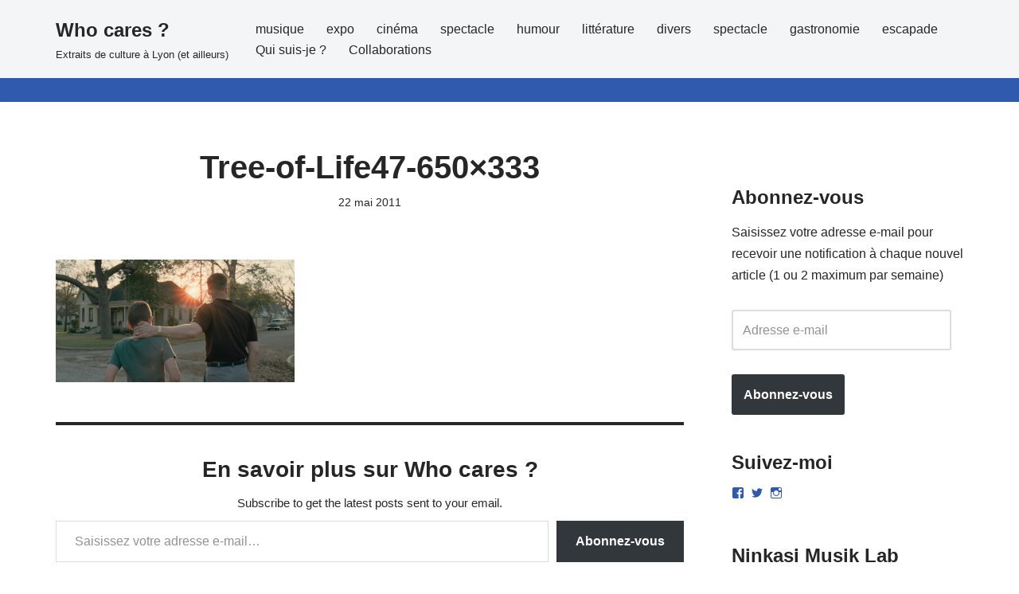

--- FILE ---
content_type: text/html; charset=UTF-8
request_url: https://who-cares.fr/tree-of-life47-650x333/
body_size: 18816
content:
<!DOCTYPE html>
<html lang="fr-FR">

<head>
	
	<meta charset="UTF-8">
	<meta name="viewport" content="width=device-width, initial-scale=1, minimum-scale=1">
	<link rel="profile" href="http://gmpg.org/xfn/11">
			<link rel="pingback" href="https://who-cares.fr/xmlrpc.php">
		<title>Tree-of-Life47-650&#215;333 &#8211; Who cares ?</title>
<meta name='robots' content='max-image-preview:large' />
	<style>img:is([sizes="auto" i], [sizes^="auto," i]) { contain-intrinsic-size: 3000px 1500px }</style>
	<link rel='dns-prefetch' href='//secure.gravatar.com' />
<link rel='dns-prefetch' href='//stats.wp.com' />
<link rel='dns-prefetch' href='//v0.wordpress.com' />
<link rel='dns-prefetch' href='//jetpack.wordpress.com' />
<link rel='dns-prefetch' href='//s0.wp.com' />
<link rel='dns-prefetch' href='//public-api.wordpress.com' />
<link rel='dns-prefetch' href='//0.gravatar.com' />
<link rel='dns-prefetch' href='//1.gravatar.com' />
<link rel='dns-prefetch' href='//2.gravatar.com' />
<link rel='preconnect' href='//i0.wp.com' />
<link rel="alternate" type="application/rss+xml" title="Who cares ? &raquo; Flux" href="https://who-cares.fr/feed/" />
<link rel="alternate" type="application/rss+xml" title="Who cares ? &raquo; Flux des commentaires" href="https://who-cares.fr/comments/feed/" />
<link rel="alternate" type="application/rss+xml" title="Who cares ? &raquo; Tree-of-Life47-650&#215;333 Flux des commentaires" href="https://who-cares.fr/feed/?attachment_id=1396" />
<script>
window._wpemojiSettings = {"baseUrl":"https:\/\/s.w.org\/images\/core\/emoji\/16.0.1\/72x72\/","ext":".png","svgUrl":"https:\/\/s.w.org\/images\/core\/emoji\/16.0.1\/svg\/","svgExt":".svg","source":{"concatemoji":"https:\/\/who-cares.fr\/wp-includes\/js\/wp-emoji-release.min.js?ver=6.8.3"}};
/*! This file is auto-generated */
!function(s,n){var o,i,e;function c(e){try{var t={supportTests:e,timestamp:(new Date).valueOf()};sessionStorage.setItem(o,JSON.stringify(t))}catch(e){}}function p(e,t,n){e.clearRect(0,0,e.canvas.width,e.canvas.height),e.fillText(t,0,0);var t=new Uint32Array(e.getImageData(0,0,e.canvas.width,e.canvas.height).data),a=(e.clearRect(0,0,e.canvas.width,e.canvas.height),e.fillText(n,0,0),new Uint32Array(e.getImageData(0,0,e.canvas.width,e.canvas.height).data));return t.every(function(e,t){return e===a[t]})}function u(e,t){e.clearRect(0,0,e.canvas.width,e.canvas.height),e.fillText(t,0,0);for(var n=e.getImageData(16,16,1,1),a=0;a<n.data.length;a++)if(0!==n.data[a])return!1;return!0}function f(e,t,n,a){switch(t){case"flag":return n(e,"\ud83c\udff3\ufe0f\u200d\u26a7\ufe0f","\ud83c\udff3\ufe0f\u200b\u26a7\ufe0f")?!1:!n(e,"\ud83c\udde8\ud83c\uddf6","\ud83c\udde8\u200b\ud83c\uddf6")&&!n(e,"\ud83c\udff4\udb40\udc67\udb40\udc62\udb40\udc65\udb40\udc6e\udb40\udc67\udb40\udc7f","\ud83c\udff4\u200b\udb40\udc67\u200b\udb40\udc62\u200b\udb40\udc65\u200b\udb40\udc6e\u200b\udb40\udc67\u200b\udb40\udc7f");case"emoji":return!a(e,"\ud83e\udedf")}return!1}function g(e,t,n,a){var r="undefined"!=typeof WorkerGlobalScope&&self instanceof WorkerGlobalScope?new OffscreenCanvas(300,150):s.createElement("canvas"),o=r.getContext("2d",{willReadFrequently:!0}),i=(o.textBaseline="top",o.font="600 32px Arial",{});return e.forEach(function(e){i[e]=t(o,e,n,a)}),i}function t(e){var t=s.createElement("script");t.src=e,t.defer=!0,s.head.appendChild(t)}"undefined"!=typeof Promise&&(o="wpEmojiSettingsSupports",i=["flag","emoji"],n.supports={everything:!0,everythingExceptFlag:!0},e=new Promise(function(e){s.addEventListener("DOMContentLoaded",e,{once:!0})}),new Promise(function(t){var n=function(){try{var e=JSON.parse(sessionStorage.getItem(o));if("object"==typeof e&&"number"==typeof e.timestamp&&(new Date).valueOf()<e.timestamp+604800&&"object"==typeof e.supportTests)return e.supportTests}catch(e){}return null}();if(!n){if("undefined"!=typeof Worker&&"undefined"!=typeof OffscreenCanvas&&"undefined"!=typeof URL&&URL.createObjectURL&&"undefined"!=typeof Blob)try{var e="postMessage("+g.toString()+"("+[JSON.stringify(i),f.toString(),p.toString(),u.toString()].join(",")+"));",a=new Blob([e],{type:"text/javascript"}),r=new Worker(URL.createObjectURL(a),{name:"wpTestEmojiSupports"});return void(r.onmessage=function(e){c(n=e.data),r.terminate(),t(n)})}catch(e){}c(n=g(i,f,p,u))}t(n)}).then(function(e){for(var t in e)n.supports[t]=e[t],n.supports.everything=n.supports.everything&&n.supports[t],"flag"!==t&&(n.supports.everythingExceptFlag=n.supports.everythingExceptFlag&&n.supports[t]);n.supports.everythingExceptFlag=n.supports.everythingExceptFlag&&!n.supports.flag,n.DOMReady=!1,n.readyCallback=function(){n.DOMReady=!0}}).then(function(){return e}).then(function(){var e;n.supports.everything||(n.readyCallback(),(e=n.source||{}).concatemoji?t(e.concatemoji):e.wpemoji&&e.twemoji&&(t(e.twemoji),t(e.wpemoji)))}))}((window,document),window._wpemojiSettings);
</script>
<style id='wp-emoji-styles-inline-css'>

	img.wp-smiley, img.emoji {
		display: inline !important;
		border: none !important;
		box-shadow: none !important;
		height: 1em !important;
		width: 1em !important;
		margin: 0 0.07em !important;
		vertical-align: -0.1em !important;
		background: none !important;
		padding: 0 !important;
	}
</style>
<link rel='stylesheet' id='wp-block-library-css' href='https://who-cares.fr/wp-includes/css/dist/block-library/style.min.css?ver=6.8.3' media='all' />
<style id='classic-theme-styles-inline-css'>
/*! This file is auto-generated */
.wp-block-button__link{color:#fff;background-color:#32373c;border-radius:9999px;box-shadow:none;text-decoration:none;padding:calc(.667em + 2px) calc(1.333em + 2px);font-size:1.125em}.wp-block-file__button{background:#32373c;color:#fff;text-decoration:none}
</style>
<link rel='stylesheet' id='mediaelement-css' href='https://who-cares.fr/wp-includes/js/mediaelement/mediaelementplayer-legacy.min.css?ver=4.2.17' media='all' />
<link rel='stylesheet' id='wp-mediaelement-css' href='https://who-cares.fr/wp-includes/js/mediaelement/wp-mediaelement.min.css?ver=6.8.3' media='all' />
<style id='jetpack-sharing-buttons-style-inline-css'>
.jetpack-sharing-buttons__services-list{display:flex;flex-direction:row;flex-wrap:wrap;gap:0;list-style-type:none;margin:5px;padding:0}.jetpack-sharing-buttons__services-list.has-small-icon-size{font-size:12px}.jetpack-sharing-buttons__services-list.has-normal-icon-size{font-size:16px}.jetpack-sharing-buttons__services-list.has-large-icon-size{font-size:24px}.jetpack-sharing-buttons__services-list.has-huge-icon-size{font-size:36px}@media print{.jetpack-sharing-buttons__services-list{display:none!important}}.editor-styles-wrapper .wp-block-jetpack-sharing-buttons{gap:0;padding-inline-start:0}ul.jetpack-sharing-buttons__services-list.has-background{padding:1.25em 2.375em}
</style>
<style id='global-styles-inline-css'>
:root{--wp--preset--aspect-ratio--square: 1;--wp--preset--aspect-ratio--4-3: 4/3;--wp--preset--aspect-ratio--3-4: 3/4;--wp--preset--aspect-ratio--3-2: 3/2;--wp--preset--aspect-ratio--2-3: 2/3;--wp--preset--aspect-ratio--16-9: 16/9;--wp--preset--aspect-ratio--9-16: 9/16;--wp--preset--color--black: #000000;--wp--preset--color--cyan-bluish-gray: #abb8c3;--wp--preset--color--white: #ffffff;--wp--preset--color--pale-pink: #f78da7;--wp--preset--color--vivid-red: #cf2e2e;--wp--preset--color--luminous-vivid-orange: #ff6900;--wp--preset--color--luminous-vivid-amber: #fcb900;--wp--preset--color--light-green-cyan: #7bdcb5;--wp--preset--color--vivid-green-cyan: #00d084;--wp--preset--color--pale-cyan-blue: #8ed1fc;--wp--preset--color--vivid-cyan-blue: #0693e3;--wp--preset--color--vivid-purple: #9b51e0;--wp--preset--color--neve-link-color: var(--nv-primary-accent);--wp--preset--color--neve-link-hover-color: var(--nv-secondary-accent);--wp--preset--color--nv-site-bg: var(--nv-site-bg);--wp--preset--color--nv-light-bg: var(--nv-light-bg);--wp--preset--color--nv-dark-bg: var(--nv-dark-bg);--wp--preset--color--neve-text-color: var(--nv-text-color);--wp--preset--color--nv-text-dark-bg: var(--nv-text-dark-bg);--wp--preset--color--nv-c-1: var(--nv-c-1);--wp--preset--color--nv-c-2: var(--nv-c-2);--wp--preset--gradient--vivid-cyan-blue-to-vivid-purple: linear-gradient(135deg,rgba(6,147,227,1) 0%,rgb(155,81,224) 100%);--wp--preset--gradient--light-green-cyan-to-vivid-green-cyan: linear-gradient(135deg,rgb(122,220,180) 0%,rgb(0,208,130) 100%);--wp--preset--gradient--luminous-vivid-amber-to-luminous-vivid-orange: linear-gradient(135deg,rgba(252,185,0,1) 0%,rgba(255,105,0,1) 100%);--wp--preset--gradient--luminous-vivid-orange-to-vivid-red: linear-gradient(135deg,rgba(255,105,0,1) 0%,rgb(207,46,46) 100%);--wp--preset--gradient--very-light-gray-to-cyan-bluish-gray: linear-gradient(135deg,rgb(238,238,238) 0%,rgb(169,184,195) 100%);--wp--preset--gradient--cool-to-warm-spectrum: linear-gradient(135deg,rgb(74,234,220) 0%,rgb(151,120,209) 20%,rgb(207,42,186) 40%,rgb(238,44,130) 60%,rgb(251,105,98) 80%,rgb(254,248,76) 100%);--wp--preset--gradient--blush-light-purple: linear-gradient(135deg,rgb(255,206,236) 0%,rgb(152,150,240) 100%);--wp--preset--gradient--blush-bordeaux: linear-gradient(135deg,rgb(254,205,165) 0%,rgb(254,45,45) 50%,rgb(107,0,62) 100%);--wp--preset--gradient--luminous-dusk: linear-gradient(135deg,rgb(255,203,112) 0%,rgb(199,81,192) 50%,rgb(65,88,208) 100%);--wp--preset--gradient--pale-ocean: linear-gradient(135deg,rgb(255,245,203) 0%,rgb(182,227,212) 50%,rgb(51,167,181) 100%);--wp--preset--gradient--electric-grass: linear-gradient(135deg,rgb(202,248,128) 0%,rgb(113,206,126) 100%);--wp--preset--gradient--midnight: linear-gradient(135deg,rgb(2,3,129) 0%,rgb(40,116,252) 100%);--wp--preset--font-size--small: 13px;--wp--preset--font-size--medium: 20px;--wp--preset--font-size--large: 36px;--wp--preset--font-size--x-large: 42px;--wp--preset--spacing--20: 0.44rem;--wp--preset--spacing--30: 0.67rem;--wp--preset--spacing--40: 1rem;--wp--preset--spacing--50: 1.5rem;--wp--preset--spacing--60: 2.25rem;--wp--preset--spacing--70: 3.38rem;--wp--preset--spacing--80: 5.06rem;--wp--preset--shadow--natural: 6px 6px 9px rgba(0, 0, 0, 0.2);--wp--preset--shadow--deep: 12px 12px 50px rgba(0, 0, 0, 0.4);--wp--preset--shadow--sharp: 6px 6px 0px rgba(0, 0, 0, 0.2);--wp--preset--shadow--outlined: 6px 6px 0px -3px rgba(255, 255, 255, 1), 6px 6px rgba(0, 0, 0, 1);--wp--preset--shadow--crisp: 6px 6px 0px rgba(0, 0, 0, 1);}:where(.is-layout-flex){gap: 0.5em;}:where(.is-layout-grid){gap: 0.5em;}body .is-layout-flex{display: flex;}.is-layout-flex{flex-wrap: wrap;align-items: center;}.is-layout-flex > :is(*, div){margin: 0;}body .is-layout-grid{display: grid;}.is-layout-grid > :is(*, div){margin: 0;}:where(.wp-block-columns.is-layout-flex){gap: 2em;}:where(.wp-block-columns.is-layout-grid){gap: 2em;}:where(.wp-block-post-template.is-layout-flex){gap: 1.25em;}:where(.wp-block-post-template.is-layout-grid){gap: 1.25em;}.has-black-color{color: var(--wp--preset--color--black) !important;}.has-cyan-bluish-gray-color{color: var(--wp--preset--color--cyan-bluish-gray) !important;}.has-white-color{color: var(--wp--preset--color--white) !important;}.has-pale-pink-color{color: var(--wp--preset--color--pale-pink) !important;}.has-vivid-red-color{color: var(--wp--preset--color--vivid-red) !important;}.has-luminous-vivid-orange-color{color: var(--wp--preset--color--luminous-vivid-orange) !important;}.has-luminous-vivid-amber-color{color: var(--wp--preset--color--luminous-vivid-amber) !important;}.has-light-green-cyan-color{color: var(--wp--preset--color--light-green-cyan) !important;}.has-vivid-green-cyan-color{color: var(--wp--preset--color--vivid-green-cyan) !important;}.has-pale-cyan-blue-color{color: var(--wp--preset--color--pale-cyan-blue) !important;}.has-vivid-cyan-blue-color{color: var(--wp--preset--color--vivid-cyan-blue) !important;}.has-vivid-purple-color{color: var(--wp--preset--color--vivid-purple) !important;}.has-neve-link-color-color{color: var(--wp--preset--color--neve-link-color) !important;}.has-neve-link-hover-color-color{color: var(--wp--preset--color--neve-link-hover-color) !important;}.has-nv-site-bg-color{color: var(--wp--preset--color--nv-site-bg) !important;}.has-nv-light-bg-color{color: var(--wp--preset--color--nv-light-bg) !important;}.has-nv-dark-bg-color{color: var(--wp--preset--color--nv-dark-bg) !important;}.has-neve-text-color-color{color: var(--wp--preset--color--neve-text-color) !important;}.has-nv-text-dark-bg-color{color: var(--wp--preset--color--nv-text-dark-bg) !important;}.has-nv-c-1-color{color: var(--wp--preset--color--nv-c-1) !important;}.has-nv-c-2-color{color: var(--wp--preset--color--nv-c-2) !important;}.has-black-background-color{background-color: var(--wp--preset--color--black) !important;}.has-cyan-bluish-gray-background-color{background-color: var(--wp--preset--color--cyan-bluish-gray) !important;}.has-white-background-color{background-color: var(--wp--preset--color--white) !important;}.has-pale-pink-background-color{background-color: var(--wp--preset--color--pale-pink) !important;}.has-vivid-red-background-color{background-color: var(--wp--preset--color--vivid-red) !important;}.has-luminous-vivid-orange-background-color{background-color: var(--wp--preset--color--luminous-vivid-orange) !important;}.has-luminous-vivid-amber-background-color{background-color: var(--wp--preset--color--luminous-vivid-amber) !important;}.has-light-green-cyan-background-color{background-color: var(--wp--preset--color--light-green-cyan) !important;}.has-vivid-green-cyan-background-color{background-color: var(--wp--preset--color--vivid-green-cyan) !important;}.has-pale-cyan-blue-background-color{background-color: var(--wp--preset--color--pale-cyan-blue) !important;}.has-vivid-cyan-blue-background-color{background-color: var(--wp--preset--color--vivid-cyan-blue) !important;}.has-vivid-purple-background-color{background-color: var(--wp--preset--color--vivid-purple) !important;}.has-neve-link-color-background-color{background-color: var(--wp--preset--color--neve-link-color) !important;}.has-neve-link-hover-color-background-color{background-color: var(--wp--preset--color--neve-link-hover-color) !important;}.has-nv-site-bg-background-color{background-color: var(--wp--preset--color--nv-site-bg) !important;}.has-nv-light-bg-background-color{background-color: var(--wp--preset--color--nv-light-bg) !important;}.has-nv-dark-bg-background-color{background-color: var(--wp--preset--color--nv-dark-bg) !important;}.has-neve-text-color-background-color{background-color: var(--wp--preset--color--neve-text-color) !important;}.has-nv-text-dark-bg-background-color{background-color: var(--wp--preset--color--nv-text-dark-bg) !important;}.has-nv-c-1-background-color{background-color: var(--wp--preset--color--nv-c-1) !important;}.has-nv-c-2-background-color{background-color: var(--wp--preset--color--nv-c-2) !important;}.has-black-border-color{border-color: var(--wp--preset--color--black) !important;}.has-cyan-bluish-gray-border-color{border-color: var(--wp--preset--color--cyan-bluish-gray) !important;}.has-white-border-color{border-color: var(--wp--preset--color--white) !important;}.has-pale-pink-border-color{border-color: var(--wp--preset--color--pale-pink) !important;}.has-vivid-red-border-color{border-color: var(--wp--preset--color--vivid-red) !important;}.has-luminous-vivid-orange-border-color{border-color: var(--wp--preset--color--luminous-vivid-orange) !important;}.has-luminous-vivid-amber-border-color{border-color: var(--wp--preset--color--luminous-vivid-amber) !important;}.has-light-green-cyan-border-color{border-color: var(--wp--preset--color--light-green-cyan) !important;}.has-vivid-green-cyan-border-color{border-color: var(--wp--preset--color--vivid-green-cyan) !important;}.has-pale-cyan-blue-border-color{border-color: var(--wp--preset--color--pale-cyan-blue) !important;}.has-vivid-cyan-blue-border-color{border-color: var(--wp--preset--color--vivid-cyan-blue) !important;}.has-vivid-purple-border-color{border-color: var(--wp--preset--color--vivid-purple) !important;}.has-neve-link-color-border-color{border-color: var(--wp--preset--color--neve-link-color) !important;}.has-neve-link-hover-color-border-color{border-color: var(--wp--preset--color--neve-link-hover-color) !important;}.has-nv-site-bg-border-color{border-color: var(--wp--preset--color--nv-site-bg) !important;}.has-nv-light-bg-border-color{border-color: var(--wp--preset--color--nv-light-bg) !important;}.has-nv-dark-bg-border-color{border-color: var(--wp--preset--color--nv-dark-bg) !important;}.has-neve-text-color-border-color{border-color: var(--wp--preset--color--neve-text-color) !important;}.has-nv-text-dark-bg-border-color{border-color: var(--wp--preset--color--nv-text-dark-bg) !important;}.has-nv-c-1-border-color{border-color: var(--wp--preset--color--nv-c-1) !important;}.has-nv-c-2-border-color{border-color: var(--wp--preset--color--nv-c-2) !important;}.has-vivid-cyan-blue-to-vivid-purple-gradient-background{background: var(--wp--preset--gradient--vivid-cyan-blue-to-vivid-purple) !important;}.has-light-green-cyan-to-vivid-green-cyan-gradient-background{background: var(--wp--preset--gradient--light-green-cyan-to-vivid-green-cyan) !important;}.has-luminous-vivid-amber-to-luminous-vivid-orange-gradient-background{background: var(--wp--preset--gradient--luminous-vivid-amber-to-luminous-vivid-orange) !important;}.has-luminous-vivid-orange-to-vivid-red-gradient-background{background: var(--wp--preset--gradient--luminous-vivid-orange-to-vivid-red) !important;}.has-very-light-gray-to-cyan-bluish-gray-gradient-background{background: var(--wp--preset--gradient--very-light-gray-to-cyan-bluish-gray) !important;}.has-cool-to-warm-spectrum-gradient-background{background: var(--wp--preset--gradient--cool-to-warm-spectrum) !important;}.has-blush-light-purple-gradient-background{background: var(--wp--preset--gradient--blush-light-purple) !important;}.has-blush-bordeaux-gradient-background{background: var(--wp--preset--gradient--blush-bordeaux) !important;}.has-luminous-dusk-gradient-background{background: var(--wp--preset--gradient--luminous-dusk) !important;}.has-pale-ocean-gradient-background{background: var(--wp--preset--gradient--pale-ocean) !important;}.has-electric-grass-gradient-background{background: var(--wp--preset--gradient--electric-grass) !important;}.has-midnight-gradient-background{background: var(--wp--preset--gradient--midnight) !important;}.has-small-font-size{font-size: var(--wp--preset--font-size--small) !important;}.has-medium-font-size{font-size: var(--wp--preset--font-size--medium) !important;}.has-large-font-size{font-size: var(--wp--preset--font-size--large) !important;}.has-x-large-font-size{font-size: var(--wp--preset--font-size--x-large) !important;}
:where(.wp-block-post-template.is-layout-flex){gap: 1.25em;}:where(.wp-block-post-template.is-layout-grid){gap: 1.25em;}
:where(.wp-block-columns.is-layout-flex){gap: 2em;}:where(.wp-block-columns.is-layout-grid){gap: 2em;}
:root :where(.wp-block-pullquote){font-size: 1.5em;line-height: 1.6;}
</style>
<link rel='stylesheet' id='neve-style-css' href='https://who-cares.fr/wp-content/themes/neve/style-main-new.min.css?ver=4.1.4' media='all' />
<style id='neve-style-inline-css'>
.is-menu-sidebar .header-menu-sidebar { visibility: visible; }.is-menu-sidebar.menu_sidebar_slide_left .header-menu-sidebar { transform: translate3d(0, 0, 0); left: 0; }.is-menu-sidebar.menu_sidebar_slide_right .header-menu-sidebar { transform: translate3d(0, 0, 0); right: 0; }.is-menu-sidebar.menu_sidebar_pull_right .header-menu-sidebar, .is-menu-sidebar.menu_sidebar_pull_left .header-menu-sidebar { transform: translateX(0); }.is-menu-sidebar.menu_sidebar_dropdown .header-menu-sidebar { height: auto; }.is-menu-sidebar.menu_sidebar_dropdown .header-menu-sidebar-inner { max-height: 400px; padding: 20px 0; }.is-menu-sidebar.menu_sidebar_full_canvas .header-menu-sidebar { opacity: 1; }.header-menu-sidebar .menu-item-nav-search:not(.floating) { pointer-events: none; }.header-menu-sidebar .menu-item-nav-search .is-menu-sidebar { pointer-events: unset; }@media screen and (max-width: 960px) { .builder-item.cr .item--inner { --textalign: center; --justify: center; } }
.nv-meta-list li.meta:not(:last-child):after { content:"/" }.nv-meta-list .no-mobile{
			display:none;
		}.nv-meta-list li.last::after{
			content: ""!important;
		}@media (min-width: 769px) {
			.nv-meta-list .no-mobile {
				display: inline-block;
			}
			.nv-meta-list li.last:not(:last-child)::after {
		 		content: "/" !important;
			}
		}
 :root{ --container: 748px;--postwidth:100%; --primarybtnbg: var(--nv-primary-accent); --primarybtnhoverbg: var(--nv-primary-accent); --primarybtncolor: #fff; --secondarybtncolor: var(--nv-primary-accent); --primarybtnhovercolor: #fff; --secondarybtnhovercolor: var(--nv-primary-accent);--primarybtnborderradius:3px;--secondarybtnborderradius:3px;--secondarybtnborderwidth:3px;--btnpadding:13px 15px;--primarybtnpadding:13px 15px;--secondarybtnpadding:calc(13px - 3px) calc(15px - 3px); --bodyfontfamily: Arial,Helvetica,sans-serif; --bodyfontsize: 15px; --bodylineheight: 1.6; --bodyletterspacing: 0px; --bodyfontweight: 400; --h1fontsize: 36px; --h1fontweight: 700; --h1lineheight: 1.2; --h1letterspacing: 0px; --h1texttransform: none; --h2fontsize: 28px; --h2fontweight: 700; --h2lineheight: 1.3; --h2letterspacing: 0px; --h2texttransform: none; --h3fontsize: 24px; --h3fontweight: 700; --h3lineheight: 1.4; --h3letterspacing: 0px; --h3texttransform: none; --h4fontsize: 20px; --h4fontweight: 700; --h4lineheight: 1.6; --h4letterspacing: 0px; --h4texttransform: none; --h5fontsize: 16px; --h5fontweight: 700; --h5lineheight: 1.6; --h5letterspacing: 0px; --h5texttransform: none; --h6fontsize: 14px; --h6fontweight: 700; --h6lineheight: 1.6; --h6letterspacing: 0px; --h6texttransform: none;--formfieldborderwidth:2px;--formfieldborderradius:3px; --formfieldbgcolor: var(--nv-site-bg); --formfieldbordercolor: #dddddd; --formfieldcolor: var(--nv-text-color);--formfieldpadding:10px 12px; } .nv-index-posts{ --borderradius:0px; } .has-neve-button-color-color{ color: var(--nv-primary-accent)!important; } .has-neve-button-color-background-color{ background-color: var(--nv-primary-accent)!important; } .single-post-container .alignfull > [class*="__inner-container"], .single-post-container .alignwide > [class*="__inner-container"]{ max-width:718px } .nv-meta-list{ --avatarsize: 20px; } .single .nv-meta-list{ --avatarsize: 20px; } .nv-is-boxed.nv-comments-wrap{ --padding:20px; } .nv-is-boxed.comment-respond{ --padding:20px; } .single:not(.single-product), .page{ --c-vspace:0 0 0 0;; } .global-styled{ --bgcolor: var(--nv-site-bg); } .header-top{ --rowbcolor: var(--nv-light-bg); --color: var(--nv-text-color); --bgcolor: var(--nv-site-bg); } .header-main{ --rowbwidth:0px; --rowbcolor: var(--nv-primary-accent); --color: var(--nv-text-color); --bgcolor: var(--nv-light-bg); } .header-bottom{ --rowbcolor: var(--nv-light-bg); --color: var(--nv-text-color); --bgcolor: var(--nv-site-bg); } .header-menu-sidebar-bg{ --justify: flex-start; --textalign: left;--flexg: 1;--wrapdropdownwidth: auto; --color: var(--nv-text-color); --bgcolor: var(--nv-site-bg); } .header-menu-sidebar{ width: 360px; } .builder-item--logo{ --maxwidth: 120px; --fs: 24px;--padding:10px 0;--margin:0; --textalign: left;--justify: flex-start; } .builder-item--nav-icon,.header-menu-sidebar .close-sidebar-panel .navbar-toggle{ --borderradius:0; } .builder-item--nav-icon{ --label-margin:0 5px 0 0;;--padding:10px 15px;--margin:0; } .builder-item--primary-menu{ --hovercolor: var(--nv-secondary-accent); --hovertextcolor: var(--nv-text-color); --activecolor: var(--nv-primary-accent); --spacing: 20px; --height: 25px;--padding:0;--margin:0; --fontsize: 1em; --lineheight: 1.6; --letterspacing: 0px; --fontweight: 500; --texttransform: none; --iconsize: 1em; } .hfg-is-group.has-primary-menu .inherit-ff{ --inheritedfw: 500; } .footer-top-inner .row{ grid-template-columns:1fr 1fr 1fr; --valign: flex-start; } .footer-top{ --rowbcolor: var(--nv-light-bg); --color: var(--nv-text-color); --bgcolor: var(--nv-site-bg); } .footer-main-inner .row{ grid-template-columns:1fr 1fr 1fr; --valign: flex-start; } .footer-main{ --rowbcolor: var(--nv-light-bg); --color: var(--nv-text-color); --bgcolor: var(--nv-site-bg); } .footer-bottom-inner .row{ grid-template-columns:1fr 1fr 1fr; --valign: flex-start; } .footer-bottom{ --rowbcolor: var(--nv-light-bg); --color: var(--nv-text-dark-bg); --bgcolor: var(--nv-dark-bg); } @media(min-width: 576px){ :root{ --container: 992px;--postwidth:50%;--btnpadding:13px 15px;--primarybtnpadding:13px 15px;--secondarybtnpadding:calc(13px - 3px) calc(15px - 3px); --bodyfontsize: 16px; --bodylineheight: 1.6; --bodyletterspacing: 0px; --h1fontsize: 38px; --h1lineheight: 1.2; --h1letterspacing: 0px; --h2fontsize: 30px; --h2lineheight: 1.2; --h2letterspacing: 0px; --h3fontsize: 26px; --h3lineheight: 1.4; --h3letterspacing: 0px; --h4fontsize: 22px; --h4lineheight: 1.5; --h4letterspacing: 0px; --h5fontsize: 18px; --h5lineheight: 1.6; --h5letterspacing: 0px; --h6fontsize: 14px; --h6lineheight: 1.6; --h6letterspacing: 0px; } .single-post-container .alignfull > [class*="__inner-container"], .single-post-container .alignwide > [class*="__inner-container"]{ max-width:962px } .nv-meta-list{ --avatarsize: 20px; } .single .nv-meta-list{ --avatarsize: 20px; } .nv-is-boxed.nv-comments-wrap{ --padding:30px; } .nv-is-boxed.comment-respond{ --padding:30px; } .single:not(.single-product), .page{ --c-vspace:0 0 0 0;; } .header-main{ --rowbwidth:0px; } .header-menu-sidebar-bg{ --justify: flex-start; --textalign: left;--flexg: 1;--wrapdropdownwidth: auto; } .header-menu-sidebar{ width: 360px; } .builder-item--logo{ --maxwidth: 120px; --fs: 24px;--padding:10px 0;--margin:0; --textalign: left;--justify: flex-start; } .builder-item--nav-icon{ --label-margin:0 5px 0 0;;--padding:10px 15px;--margin:0; } .builder-item--primary-menu{ --spacing: 20px; --height: 25px;--padding:0;--margin:0; --fontsize: 1em; --lineheight: 1.6; --letterspacing: 0px; --iconsize: 1em; } }@media(min-width: 960px){ :root{ --container: 1170px;--postwidth:33.333333333333%;--btnpadding:13px 15px;--primarybtnpadding:13px 15px;--secondarybtnpadding:calc(13px - 3px) calc(15px - 3px); --bodyfontsize: 16px; --bodylineheight: 1.7; --bodyletterspacing: 0px; --h1fontsize: 40px; --h1lineheight: 1.1; --h1letterspacing: 0px; --h2fontsize: 32px; --h2lineheight: 1.2; --h2letterspacing: 0px; --h3fontsize: 28px; --h3lineheight: 1.4; --h3letterspacing: 0px; --h4fontsize: 24px; --h4lineheight: 1.5; --h4letterspacing: 0px; --h5fontsize: 20px; --h5lineheight: 1.6; --h5letterspacing: 0px; --h6fontsize: 16px; --h6lineheight: 1.6; --h6letterspacing: 0px; } body:not(.single):not(.archive):not(.blog):not(.search):not(.error404) .neve-main > .container .col, body.post-type-archive-course .neve-main > .container .col, body.post-type-archive-llms_membership .neve-main > .container .col{ max-width: 100%; } body:not(.single):not(.archive):not(.blog):not(.search):not(.error404) .nv-sidebar-wrap, body.post-type-archive-course .nv-sidebar-wrap, body.post-type-archive-llms_membership .nv-sidebar-wrap{ max-width: 0%; } .neve-main > .archive-container .nv-index-posts.col{ max-width: 100%; } .neve-main > .archive-container .nv-sidebar-wrap{ max-width: 0%; } .neve-main > .single-post-container .nv-single-post-wrap.col{ max-width: 70%; } .single-post-container .alignfull > [class*="__inner-container"], .single-post-container .alignwide > [class*="__inner-container"]{ max-width:789px } .container-fluid.single-post-container .alignfull > [class*="__inner-container"], .container-fluid.single-post-container .alignwide > [class*="__inner-container"]{ max-width:calc(70% + 15px) } .neve-main > .single-post-container .nv-sidebar-wrap{ max-width: 30%; } .nv-meta-list{ --avatarsize: 20px; } .single .nv-meta-list{ --avatarsize: 20px; } .nv-is-boxed.nv-comments-wrap{ --padding:40px; } .nv-is-boxed.comment-respond{ --padding:40px; } .single:not(.single-product), .page{ --c-vspace:0 0 0 0;; } .header-main{ --rowbwidth:30px; } .header-menu-sidebar-bg{ --justify: flex-start; --textalign: left;--flexg: 1;--wrapdropdownwidth: auto; } .header-menu-sidebar{ width: 360px; } .builder-item--logo{ --maxwidth: 120px; --fs: 24px;--padding:10px 0;--margin:0; --textalign: left;--justify: flex-start; } .builder-item--nav-icon{ --label-margin:0 5px 0 0;;--padding:10px 15px;--margin:0; } .builder-item--primary-menu{ --spacing: 20px; --height: 25px;--padding:0;--margin:0; --fontsize: 1em; --lineheight: 1.6; --letterspacing: 0px; --iconsize: 1em; } }:root{--nv-primary-accent:#2f5aae;--nv-secondary-accent:#2f5aae;--nv-site-bg:#ffffff;--nv-light-bg:#f4f5f7;--nv-dark-bg:#121212;--nv-text-color:#272626;--nv-text-dark-bg:#ffffff;--nv-c-1:#9463ae;--nv-c-2:#be574b;--nv-fallback-ff:Arial, Helvetica, sans-serif;}
</style>
<link rel='stylesheet' id='jetpack-subscriptions-css' href='https://who-cares.fr/wp-content/plugins/jetpack/_inc/build/subscriptions/subscriptions.min.css?ver=15.0' media='all' />
<link rel="https://api.w.org/" href="https://who-cares.fr/wp-json/" /><link rel="alternate" title="JSON" type="application/json" href="https://who-cares.fr/wp-json/wp/v2/media/1396" /><link rel="EditURI" type="application/rsd+xml" title="RSD" href="https://who-cares.fr/xmlrpc.php?rsd" />
<meta name="generator" content="WordPress 6.8.3" />
<link rel='shortlink' href='https://wp.me/a7LXzl-mw' />
<link rel="alternate" title="oEmbed (JSON)" type="application/json+oembed" href="https://who-cares.fr/wp-json/oembed/1.0/embed?url=https%3A%2F%2Fwho-cares.fr%2Ftree-of-life47-650x333%2F" />
<link rel="alternate" title="oEmbed (XML)" type="text/xml+oembed" href="https://who-cares.fr/wp-json/oembed/1.0/embed?url=https%3A%2F%2Fwho-cares.fr%2Ftree-of-life47-650x333%2F&#038;format=xml" />
	<style>img#wpstats{display:none}</style>
		
<!-- Jetpack Open Graph Tags -->
<meta property="og:type" content="article" />
<meta property="og:title" content="Tree-of-Life47-650&#215;333" />
<meta property="og:url" content="https://who-cares.fr/tree-of-life47-650x333/" />
<meta property="og:description" content="Voir l&rsquo;article pour en savoir plus." />
<meta property="article:published_time" content="2011-05-22T17:13:43+00:00" />
<meta property="article:modified_time" content="2011-05-22T17:13:43+00:00" />
<meta property="og:site_name" content="Who cares ?" />
<meta property="og:image" content="https://who-cares.fr/wp-content/uploads/2011/05/tree-of-life47-650x333.png" />
<meta property="og:image:alt" content="" />
<meta property="og:locale" content="fr_FR" />
<meta name="twitter:text:title" content="Tree-of-Life47-650&#215;333" />
<meta name="twitter:image" content="https://i0.wp.com/who-cares.fr/wp-content/uploads/2011/05/tree-of-life47-650x333.png?fit=650%2C333&#038;ssl=1&#038;w=640" />
<meta name="twitter:card" content="summary_large_image" />
<meta name="twitter:description" content="Voir l&rsquo;article pour en savoir plus." />

<!-- End Jetpack Open Graph Tags -->
<link rel="icon" href="https://i0.wp.com/who-cares.fr/wp-content/uploads/2016/08/Logo_bleu_500.jpg?fit=32%2C32&#038;ssl=1" sizes="32x32" />
<link rel="icon" href="https://i0.wp.com/who-cares.fr/wp-content/uploads/2016/08/Logo_bleu_500.jpg?fit=192%2C192&#038;ssl=1" sizes="192x192" />
<link rel="apple-touch-icon" href="https://i0.wp.com/who-cares.fr/wp-content/uploads/2016/08/Logo_bleu_500.jpg?fit=180%2C180&#038;ssl=1" />
<meta name="msapplication-TileImage" content="https://i0.wp.com/who-cares.fr/wp-content/uploads/2016/08/Logo_bleu_500.jpg?fit=270%2C270&#038;ssl=1" />

	</head>

<body  class="attachment wp-singular attachment-template-default single single-attachment postid-1396 attachmentid-1396 attachment-png wp-theme-neve  nv-blog-grid nv-sidebar-right menu_sidebar_slide_left" id="neve_body"  >
<div class="wrapper">
	
	<header class="header"  >
		<a class="neve-skip-link show-on-focus" href="#content" >
			Aller au contenu		</a>
		<div id="header-grid"  class="hfg_header site-header">
	
<nav class="header--row header-main hide-on-mobile hide-on-tablet layout-full-contained nv-navbar header--row"
	data-row-id="main" data-show-on="desktop">

	<div
		class="header--row-inner header-main-inner">
		<div class="container">
			<div
				class="row row--wrapper"
				data-section="hfg_header_layout_main" >
				<div class="hfg-slot left"><div class="builder-item desktop-left"><div class="item--inner builder-item--logo"
		data-section="title_tagline"
		data-item-id="logo">
	
<div class="site-logo">
	<a class="brand" href="https://who-cares.fr/" aria-label="Who cares ? Extraits de culture à Lyon (et ailleurs)" rel="home"><div class="nv-title-tagline-wrap"><p class="site-title">Who cares ?</p><small>Extraits de culture à Lyon (et ailleurs)</small></div></a></div>
	</div>

</div></div><div class="hfg-slot right"><div class="builder-item has-nav"><div class="item--inner builder-item--primary-menu has_menu"
		data-section="header_menu_primary"
		data-item-id="primary-menu">
	<div class="nv-nav-wrap">
	<div role="navigation" class="nav-menu-primary"
			aria-label="Menu principal">

		<ul id="nv-primary-navigation-main" class="primary-menu-ul nav-ul menu-desktop"><li id="menu-item-3464" class="menu-item menu-item-type-taxonomy menu-item-object-category menu-item-3464"><div class="wrap"><a href="https://who-cares.fr/category/musique/">musique</a></div></li>
<li id="menu-item-3461" class="menu-item menu-item-type-taxonomy menu-item-object-category menu-item-3461"><div class="wrap"><a href="https://who-cares.fr/category/expo/">expo</a></div></li>
<li id="menu-item-3458" class="menu-item menu-item-type-taxonomy menu-item-object-category menu-item-3458"><div class="wrap"><a href="https://who-cares.fr/category/cinema/">cinéma</a></div></li>
<li id="menu-item-3466" class="menu-item menu-item-type-taxonomy menu-item-object-category menu-item-3466"><div class="wrap"><a href="https://who-cares.fr/category/spectacle/">spectacle</a></div></li>
<li id="menu-item-3462" class="menu-item menu-item-type-taxonomy menu-item-object-category menu-item-3462"><div class="wrap"><a href="https://who-cares.fr/category/humour/">humour</a></div></li>
<li id="menu-item-3463" class="menu-item menu-item-type-taxonomy menu-item-object-category menu-item-3463"><div class="wrap"><a href="https://who-cares.fr/category/litterature/">littérature</a></div></li>
<li id="menu-item-3459" class="menu-item menu-item-type-taxonomy menu-item-object-category menu-item-3459"><div class="wrap"><a href="https://who-cares.fr/category/divers/">divers</a></div></li>
<li id="menu-item-9568" class="menu-item menu-item-type-taxonomy menu-item-object-category menu-item-9568"><div class="wrap"><a href="https://who-cares.fr/category/spectacle/">spectacle</a></div></li>
<li id="menu-item-9570" class="menu-item menu-item-type-taxonomy menu-item-object-category menu-item-9570"><div class="wrap"><a href="https://who-cares.fr/category/gastronomie/">gastronomie</a></div></li>
<li id="menu-item-3460" class="menu-item menu-item-type-taxonomy menu-item-object-category menu-item-3460"><div class="wrap"><a href="https://who-cares.fr/category/escapade/">escapade</a></div></li>
<li id="menu-item-3475" class="menu-item menu-item-type-post_type menu-item-object-page menu-item-3475"><div class="wrap"><a href="https://who-cares.fr/about/">Qui suis-je ?</a></div></li>
<li id="menu-item-9925" class="menu-item menu-item-type-post_type menu-item-object-page menu-item-9925"><div class="wrap"><a href="https://who-cares.fr/collaboration/">Collaborations</a></div></li>
</ul>	</div>
</div>

	</div>

</div></div>							</div>
		</div>
	</div>
</nav>


<nav class="header--row header-main hide-on-desktop layout-full-contained nv-navbar header--row"
	data-row-id="main" data-show-on="mobile">

	<div
		class="header--row-inner header-main-inner">
		<div class="container">
			<div
				class="row row--wrapper"
				data-section="hfg_header_layout_main" >
				<div class="hfg-slot left"><div class="builder-item tablet-left mobile-left"><div class="item--inner builder-item--logo"
		data-section="title_tagline"
		data-item-id="logo">
	
<div class="site-logo">
	<a class="brand" href="https://who-cares.fr/" aria-label="Who cares ? Extraits de culture à Lyon (et ailleurs)" rel="home"><div class="nv-title-tagline-wrap"><p class="site-title">Who cares ?</p><small>Extraits de culture à Lyon (et ailleurs)</small></div></a></div>
	</div>

</div></div><div class="hfg-slot right"><div class="builder-item tablet-left mobile-left"><div class="item--inner builder-item--nav-icon"
		data-section="header_menu_icon"
		data-item-id="nav-icon">
	<div class="menu-mobile-toggle item-button navbar-toggle-wrapper">
	<button type="button" class=" navbar-toggle"
			value="Menu de navigation"
					aria-label="Menu de navigation "
			aria-expanded="false" onclick="if('undefined' !== typeof toggleAriaClick ) { toggleAriaClick() }">
					<span class="bars">
				<span class="icon-bar"></span>
				<span class="icon-bar"></span>
				<span class="icon-bar"></span>
			</span>
					<span class="screen-reader-text">Menu de navigation</span>
	</button>
</div> <!--.navbar-toggle-wrapper-->


	</div>

</div></div>							</div>
		</div>
	</div>
</nav>

<div
		id="header-menu-sidebar" class="header-menu-sidebar tcb menu-sidebar-panel slide_left hfg-pe"
		data-row-id="sidebar">
	<div id="header-menu-sidebar-bg" class="header-menu-sidebar-bg">
				<div class="close-sidebar-panel navbar-toggle-wrapper">
			<button type="button" class="hamburger is-active  navbar-toggle active" 					value="Menu de navigation"
					aria-label="Menu de navigation "
					aria-expanded="false" onclick="if('undefined' !== typeof toggleAriaClick ) { toggleAriaClick() }">
								<span class="bars">
						<span class="icon-bar"></span>
						<span class="icon-bar"></span>
						<span class="icon-bar"></span>
					</span>
								<span class="screen-reader-text">
			Menu de navigation					</span>
			</button>
		</div>
					<div id="header-menu-sidebar-inner" class="header-menu-sidebar-inner tcb ">
						<div class="builder-item has-nav"><div class="item--inner builder-item--primary-menu has_menu"
		data-section="header_menu_primary"
		data-item-id="primary-menu">
	<div class="nv-nav-wrap">
	<div role="navigation" class="nav-menu-primary"
			aria-label="Menu principal">

		<ul id="nv-primary-navigation-sidebar" class="primary-menu-ul nav-ul menu-mobile"><li class="menu-item menu-item-type-taxonomy menu-item-object-category menu-item-3464"><div class="wrap"><a href="https://who-cares.fr/category/musique/">musique</a></div></li>
<li class="menu-item menu-item-type-taxonomy menu-item-object-category menu-item-3461"><div class="wrap"><a href="https://who-cares.fr/category/expo/">expo</a></div></li>
<li class="menu-item menu-item-type-taxonomy menu-item-object-category menu-item-3458"><div class="wrap"><a href="https://who-cares.fr/category/cinema/">cinéma</a></div></li>
<li class="menu-item menu-item-type-taxonomy menu-item-object-category menu-item-3466"><div class="wrap"><a href="https://who-cares.fr/category/spectacle/">spectacle</a></div></li>
<li class="menu-item menu-item-type-taxonomy menu-item-object-category menu-item-3462"><div class="wrap"><a href="https://who-cares.fr/category/humour/">humour</a></div></li>
<li class="menu-item menu-item-type-taxonomy menu-item-object-category menu-item-3463"><div class="wrap"><a href="https://who-cares.fr/category/litterature/">littérature</a></div></li>
<li class="menu-item menu-item-type-taxonomy menu-item-object-category menu-item-3459"><div class="wrap"><a href="https://who-cares.fr/category/divers/">divers</a></div></li>
<li class="menu-item menu-item-type-taxonomy menu-item-object-category menu-item-9568"><div class="wrap"><a href="https://who-cares.fr/category/spectacle/">spectacle</a></div></li>
<li class="menu-item menu-item-type-taxonomy menu-item-object-category menu-item-9570"><div class="wrap"><a href="https://who-cares.fr/category/gastronomie/">gastronomie</a></div></li>
<li class="menu-item menu-item-type-taxonomy menu-item-object-category menu-item-3460"><div class="wrap"><a href="https://who-cares.fr/category/escapade/">escapade</a></div></li>
<li class="menu-item menu-item-type-post_type menu-item-object-page menu-item-3475"><div class="wrap"><a href="https://who-cares.fr/about/">Qui suis-je ?</a></div></li>
<li class="menu-item menu-item-type-post_type menu-item-object-page menu-item-9925"><div class="wrap"><a href="https://who-cares.fr/collaboration/">Collaborations</a></div></li>
</ul>	</div>
</div>

	</div>

</div>					</div>
	</div>
</div>
<div class="header-menu-sidebar-overlay hfg-ov hfg-pe" onclick="if('undefined' !== typeof toggleAriaClick ) { toggleAriaClick() }"></div>
</div>
	</header>

	<style>.nav-ul li:focus-within .wrap.active + .sub-menu { opacity: 1; visibility: visible; }.nav-ul li.neve-mega-menu:focus-within .wrap.active + .sub-menu { display: grid; }.nav-ul li > .wrap { display: flex; align-items: center; position: relative; padding: 0 4px; }.nav-ul:not(.menu-mobile):not(.neve-mega-menu) > li > .wrap > a { padding-top: 1px }</style>

	
	<main id="content" class="neve-main">

	<div class="container single-post-container">
		<div class="row">
						<article id="post-1396"
					class="nv-single-post-wrap col post-1396 attachment type-attachment status-inherit hentry">
				<div class="entry-header" ><div class="nv-title-meta-wrap"><h1 class="title entry-title">Tree-of-Life47-650&#215;333</h1><ul class="nv-meta-list"><li class="meta date posted-on "><time class="entry-date published" datetime="2011-05-22T18:13:43+02:00" content="2011-05-22">22 mai 2011</time></li></ul></div></div><div class="nv-content-wrap entry-content"><p class="attachment"><a href="https://i0.wp.com/who-cares.fr/wp-content/uploads/2011/05/tree-of-life47-650x333.png?ssl=1"><img decoding="async" data-attachment-id="1396" data-permalink="https://who-cares.fr/tree-of-life47-650x333/" data-orig-file="https://i0.wp.com/who-cares.fr/wp-content/uploads/2011/05/tree-of-life47-650x333.png?fit=650%2C333&amp;ssl=1" data-orig-size="650,333" data-comments-opened="1" data-image-meta="{&quot;aperture&quot;:&quot;0&quot;,&quot;credit&quot;:&quot;&quot;,&quot;camera&quot;:&quot;&quot;,&quot;caption&quot;:&quot;&quot;,&quot;created_timestamp&quot;:&quot;0&quot;,&quot;copyright&quot;:&quot;&quot;,&quot;focal_length&quot;:&quot;0&quot;,&quot;iso&quot;:&quot;0&quot;,&quot;shutter_speed&quot;:&quot;0&quot;,&quot;title&quot;:&quot;&quot;,&quot;orientation&quot;:&quot;0&quot;}" data-image-title="Tree-of-Life47-650&#215;333" data-image-description="" data-image-caption="" data-medium-file="https://i0.wp.com/who-cares.fr/wp-content/uploads/2011/05/tree-of-life47-650x333.png?fit=300%2C154&amp;ssl=1" data-large-file="https://i0.wp.com/who-cares.fr/wp-content/uploads/2011/05/tree-of-life47-650x333.png?fit=650%2C333&amp;ssl=1" width="300" height="154" src="https://i0.wp.com/who-cares.fr/wp-content/uploads/2011/05/tree-of-life47-650x333.png?fit=300%2C154&amp;ssl=1" class="attachment-medium size-medium" alt="" srcset="https://i0.wp.com/who-cares.fr/wp-content/uploads/2011/05/tree-of-life47-650x333.png?resize=650%2C333&amp;ssl=1 650w, https://i0.wp.com/who-cares.fr/wp-content/uploads/2011/05/tree-of-life47-650x333.png?resize=300%2C154&amp;ssl=1 300w" sizes="(max-width: 300px) 100vw, 300px" data-id="1396" data-attachment-id="1396" data-permalink="https://who-cares.fr/tree-of-life47-650x333/" data-orig-file="https://i0.wp.com/who-cares.fr/wp-content/uploads/2011/05/tree-of-life47-650x333.png?fit=650%2C333&amp;ssl=1" data-orig-size="650,333" data-comments-opened="1" data-image-meta="{&quot;aperture&quot;:&quot;0&quot;,&quot;credit&quot;:&quot;&quot;,&quot;camera&quot;:&quot;&quot;,&quot;caption&quot;:&quot;&quot;,&quot;created_timestamp&quot;:&quot;0&quot;,&quot;copyright&quot;:&quot;&quot;,&quot;focal_length&quot;:&quot;0&quot;,&quot;iso&quot;:&quot;0&quot;,&quot;shutter_speed&quot;:&quot;0&quot;,&quot;title&quot;:&quot;&quot;,&quot;orientation&quot;:&quot;0&quot;}" data-image-title="Tree-of-Life47-650&#215;333" data-image-description="" data-image-caption="" data-medium-file="https://i0.wp.com/who-cares.fr/wp-content/uploads/2011/05/tree-of-life47-650x333.png?fit=300%2C154&amp;ssl=1" data-large-file="https://i0.wp.com/who-cares.fr/wp-content/uploads/2011/05/tree-of-life47-650x333.png?fit=650%2C333&amp;ssl=1" /></a></p>

<div class="wp-block-group has-border-color" style="border-style:none;border-width:0px;margin-top:32px;margin-bottom:32px;padding-top:0px;padding-right:0px;padding-bottom:0px;padding-left:0px"><div class="wp-block-group__inner-container is-layout-flow wp-block-group-is-layout-flow">
	
	<hr class="wp-block-separator has-alpha-channel-opacity is-style-wide" style="margin-bottom:24px"/>
	

	
	<h3 class="wp-block-heading has-text-align-center" style="margin-top:4px;margin-bottom:10px">En savoir plus sur Who cares ?</h3>
	

	
	<p class="has-text-align-center" style="margin-top:10px;margin-bottom:10px;font-size:15px">Subscribe to get the latest posts sent to your email.</p>
	

	
	<div class="wp-block-group"><div class="wp-block-group__inner-container is-layout-constrained wp-container-core-group-is-layout-bcfe9290 wp-block-group-is-layout-constrained">
			<div class="wp-block-jetpack-subscriptions__supports-newline wp-block-jetpack-subscriptions">
		<div class="wp-block-jetpack-subscriptions__container is-not-subscriber">
							<form
					action="https://wordpress.com/email-subscriptions"
					method="post"
					accept-charset="utf-8"
					data-blog="114864755"
					data-post_access_level="everybody"
					data-subscriber_email=""
					id="subscribe-blog"
				>
					<div class="wp-block-jetpack-subscriptions__form-elements">
												<p id="subscribe-email">
							<label
								id="subscribe-field-label"
								for="subscribe-field"
								class="screen-reader-text"
							>
								Saisissez votre adresse e-mail…							</label>
							<input
									required="required"
									type="email"
									name="email"
									class="no-border-radius "
									style="font-size: 16px;padding: 15px 23px 15px 23px;border-radius: 0px;border-width: 1px;"
									placeholder="Saisissez votre adresse e-mail…"
									value=""
									id="subscribe-field"
									title="Veuillez remplir ce champ."
								/>						</p>
												<p id="subscribe-submit"
													>
							<input type="hidden" name="action" value="subscribe"/>
							<input type="hidden" name="blog_id" value="114864755"/>
							<input type="hidden" name="source" value="https://who-cares.fr/tree-of-life47-650x333/"/>
							<input type="hidden" name="sub-type" value="subscribe-block"/>
							<input type="hidden" name="app_source" value="subscribe-block-post-end"/>
							<input type="hidden" name="redirect_fragment" value="subscribe-blog"/>
							<input type="hidden" name="lang" value="fr_FR"/>
							<input type="hidden" id="_wpnonce" name="_wpnonce" value="2ba538f098" /><input type="hidden" name="_wp_http_referer" value="/tree-of-life47-650x333/" /><input type="hidden" name="post_id" value="1396"/>							<button type="submit"
																	class="wp-block-button__link no-border-radius"
																									style="font-size: 16px;padding: 15px 23px 15px 23px;margin: 0; margin-left: 10px;border-radius: 0px;border-width: 1px;"
																name="jetpack_subscriptions_widget"
							>
								Abonnez-vous							</button>
						</p>
					</div>
				</form>
								</div>
	</div>
	
	</div></div>
	
</div></div>
</div>
<div id="comments" class="comments-area">
	
		<div id="respond" class="comment-respond">
			<h3 id="reply-title" class="comment-reply-title">Laisser un commentaire<small><a rel="nofollow" id="cancel-comment-reply-link" href="/tree-of-life47-650x333/#respond" style="display:none;">Annuler la réponse.</a></small></h3>			<form id="commentform" class="comment-form">
				<iframe
					title="Formulaire de commentaire"
					src="https://jetpack.wordpress.com/jetpack-comment/?blogid=114864755&#038;postid=1396&#038;comment_registration=0&#038;require_name_email=1&#038;stc_enabled=1&#038;stb_enabled=1&#038;show_avatars=1&#038;avatar_default=&#038;greeting=Laisser+un+commentaire&#038;jetpack_comments_nonce=6a1f488d43&#038;greeting_reply=R%C3%A9pondre+%C3%A0+%25s&#038;color_scheme=light&#038;lang=fr_FR&#038;jetpack_version=15.0&#038;iframe_unique_id=1&#038;show_cookie_consent=10&#038;has_cookie_consent=0&#038;is_current_user_subscribed=0&#038;token_key=%3Bnormal%3B&#038;sig=96efdbf99d2c1725a5502e76100fcb0f1a3fb3af#parent=https%3A%2F%2Fwho-cares.fr%2Ftree-of-life47-650x333%2F"
											name="jetpack_remote_comment"
						style="width:100%; height: 430px; border:0;"
										class="jetpack_remote_comment"
					id="jetpack_remote_comment"
					sandbox="allow-same-origin allow-top-navigation allow-scripts allow-forms allow-popups"
				>
									</iframe>
									<!--[if !IE]><!-->
					<script>
						document.addEventListener('DOMContentLoaded', function () {
							var commentForms = document.getElementsByClassName('jetpack_remote_comment');
							for (var i = 0; i < commentForms.length; i++) {
								commentForms[i].allowTransparency = false;
								commentForms[i].scrolling = 'no';
							}
						});
					</script>
					<!--<![endif]-->
							</form>
		</div>

		
		<input type="hidden" name="comment_parent" id="comment_parent" value="" />

		</div>
			</article>
			<div class="nv-sidebar-wrap col-sm-12 nv-right blog-sidebar " >
		<aside id="secondary" role="complementary">
		
		<div id="block-4" class="widget widget_block widget_media_gallery">
<figure data-carousel-extra='{"blog_id":1,"permalink":"https:\/\/who-cares.fr\/tree-of-life47-650x333\/"}'  class="wp-block-gallery has-nested-images columns-default is-cropped wp-block-gallery-2 is-layout-flex wp-block-gallery-is-layout-flex"></figure>
</div><div id="blog_subscription-4" class="widget widget_blog_subscription jetpack_subscription_widget"><p class="widget-title">Abonnez-vous</p>
			<div class="wp-block-jetpack-subscriptions__container">
			<form action="#" method="post" accept-charset="utf-8" id="subscribe-blog-blog_subscription-4"
				data-blog="114864755"
				data-post_access_level="everybody" >
									<div id="subscribe-text"><p>Saisissez votre adresse e-mail pour recevoir une notification à chaque nouvel article (1 ou 2 maximum par semaine)</p>
</div>
										<p id="subscribe-email">
						<label id="jetpack-subscribe-label"
							class="screen-reader-text"
							for="subscribe-field-blog_subscription-4">
							Adresse e-mail						</label>
						<input type="email" name="email" required="required"
																					value=""
							id="subscribe-field-blog_subscription-4"
							placeholder="Adresse e-mail"
						/>
					</p>

					<p id="subscribe-submit"
											>
						<input type="hidden" name="action" value="subscribe"/>
						<input type="hidden" name="source" value="https://who-cares.fr/tree-of-life47-650x333/"/>
						<input type="hidden" name="sub-type" value="widget"/>
						<input type="hidden" name="redirect_fragment" value="subscribe-blog-blog_subscription-4"/>
						<input type="hidden" id="_wpnonce" name="_wpnonce" value="2ba538f098" /><input type="hidden" name="_wp_http_referer" value="/tree-of-life47-650x333/" />						<button type="submit"
															class="wp-block-button__link"
																					name="jetpack_subscriptions_widget"
						>
							Abonnez-vous						</button>
					</p>
							</form>
						</div>
			
</div><div id="wpcom_social_media_icons_widget-5" class="widget widget_wpcom_social_media_icons_widget"><p class="widget-title">Suivez-moi</p><ul><li><a href="https://www.facebook.com/whocaresfr/" class="genericon genericon-facebook" target="_blank"><span class="screen-reader-text">Voir le profil de whocaresfr sur Facebook</span></a></li><li><a href="https://twitter.com/who_cares_fr/" class="genericon genericon-twitter" target="_blank"><span class="screen-reader-text">Voir le profil de who_cares_fr sur Twitter</span></a></li><li><a href="https://www.instagram.com/who_cares_fr/" class="genericon genericon-instagram" target="_blank"><span class="screen-reader-text">Voir le profil de who_cares_fr sur Instagram</span></a></li></ul></div><div id="media_image-5" class="widget widget_media_image"><p class="widget-title">Ninkasi Musik Lab</p><a href="http://who-cares.fr/tag/ninkasi-music-lab/"><img width="2118" height="996" src="https://i0.wp.com/who-cares.fr/wp-content/uploads/2024/10/Logo_Ninkasi_Musik_Lab-1.jpg?fit=2118%2C996&amp;ssl=1" class="image wp-image-10595  attachment-full size-full" alt="" style="max-width: 100%; height: auto;" decoding="async" loading="lazy" srcset="https://i0.wp.com/who-cares.fr/wp-content/uploads/2024/10/Logo_Ninkasi_Musik_Lab-1.jpg?w=2118&amp;ssl=1 2118w, https://i0.wp.com/who-cares.fr/wp-content/uploads/2024/10/Logo_Ninkasi_Musik_Lab-1.jpg?resize=300%2C141&amp;ssl=1 300w, https://i0.wp.com/who-cares.fr/wp-content/uploads/2024/10/Logo_Ninkasi_Musik_Lab-1.jpg?resize=1024%2C482&amp;ssl=1 1024w, https://i0.wp.com/who-cares.fr/wp-content/uploads/2024/10/Logo_Ninkasi_Musik_Lab-1.jpg?resize=768%2C361&amp;ssl=1 768w, https://i0.wp.com/who-cares.fr/wp-content/uploads/2024/10/Logo_Ninkasi_Musik_Lab-1.jpg?resize=1536%2C722&amp;ssl=1 1536w, https://i0.wp.com/who-cares.fr/wp-content/uploads/2024/10/Logo_Ninkasi_Musik_Lab-1.jpg?resize=2048%2C963&amp;ssl=1 2048w" sizes="auto, (max-width: 2118px) 100vw, 2118px" data-id="10595" data-attachment-id="10595" data-permalink="https://who-cares.fr/logo_ninkasi_musik_lab-1/" data-orig-file="https://i0.wp.com/who-cares.fr/wp-content/uploads/2024/10/Logo_Ninkasi_Musik_Lab-1.jpg?fit=2118%2C996&amp;ssl=1" data-orig-size="2118,996" data-comments-opened="1" data-image-meta="{&quot;aperture&quot;:&quot;0&quot;,&quot;credit&quot;:&quot;&quot;,&quot;camera&quot;:&quot;&quot;,&quot;caption&quot;:&quot;&quot;,&quot;created_timestamp&quot;:&quot;0&quot;,&quot;copyright&quot;:&quot;&quot;,&quot;focal_length&quot;:&quot;0&quot;,&quot;iso&quot;:&quot;0&quot;,&quot;shutter_speed&quot;:&quot;0&quot;,&quot;title&quot;:&quot;&quot;,&quot;orientation&quot;:&quot;1&quot;}" data-image-title="Logo_Ninkasi_Musik_Lab-1" data-image-description="" data-image-caption="" data-medium-file="https://i0.wp.com/who-cares.fr/wp-content/uploads/2024/10/Logo_Ninkasi_Musik_Lab-1.jpg?fit=300%2C141&amp;ssl=1" data-large-file="https://i0.wp.com/who-cares.fr/wp-content/uploads/2024/10/Logo_Ninkasi_Musik_Lab-1.jpg?fit=1024%2C482&amp;ssl=1" /></a></div><div id="media_image-3" class="widget widget_media_image"><p class="widget-title">Nuits de Fourvière</p><a href="http://www.nuitsdefourviere.com/" target="_blank"><img width="1024" height="628" src="https://i0.wp.com/who-cares.fr/wp-content/uploads/2025/03/Nuits-de-Fourviere-mypn-2025.jpg?fit=1024%2C628&amp;ssl=1" class="image wp-image-10606 alignnone attachment-full size-full" alt="" style="max-width: 100%; height: auto;" decoding="async" loading="lazy" srcset="https://i0.wp.com/who-cares.fr/wp-content/uploads/2025/03/Nuits-de-Fourviere-mypn-2025.jpg?w=1024&amp;ssl=1 1024w, https://i0.wp.com/who-cares.fr/wp-content/uploads/2025/03/Nuits-de-Fourviere-mypn-2025.jpg?resize=300%2C184&amp;ssl=1 300w, https://i0.wp.com/who-cares.fr/wp-content/uploads/2025/03/Nuits-de-Fourviere-mypn-2025.jpg?resize=768%2C471&amp;ssl=1 768w" sizes="auto, (max-width: 1024px) 100vw, 1024px" data-id="10606" data-attachment-id="10606" data-permalink="https://who-cares.fr/2025/03/17/cest-parti-pour-les-nuits-de-fourviere-2025/nuits-de-fourviere-mypn-2025/" data-orig-file="https://i0.wp.com/who-cares.fr/wp-content/uploads/2025/03/Nuits-de-Fourviere-mypn-2025.jpg?fit=1024%2C628&amp;ssl=1" data-orig-size="1024,628" data-comments-opened="1" data-image-meta="{&quot;aperture&quot;:&quot;0&quot;,&quot;credit&quot;:&quot;&quot;,&quot;camera&quot;:&quot;&quot;,&quot;caption&quot;:&quot;&quot;,&quot;created_timestamp&quot;:&quot;0&quot;,&quot;copyright&quot;:&quot;&quot;,&quot;focal_length&quot;:&quot;0&quot;,&quot;iso&quot;:&quot;0&quot;,&quot;shutter_speed&quot;:&quot;0&quot;,&quot;title&quot;:&quot;&quot;,&quot;orientation&quot;:&quot;0&quot;}" data-image-title="Nuits-de-Fourviere-mypn-2025" data-image-description="" data-image-caption="" data-medium-file="https://i0.wp.com/who-cares.fr/wp-content/uploads/2025/03/Nuits-de-Fourviere-mypn-2025.jpg?fit=300%2C184&amp;ssl=1" data-large-file="https://i0.wp.com/who-cares.fr/wp-content/uploads/2025/03/Nuits-de-Fourviere-mypn-2025.jpg?fit=1024%2C628&amp;ssl=1" /></a></div><div id="archives-6" class="widget widget_archive"><p class="widget-title">Archives</p>		<label class="screen-reader-text" for="archives-dropdown-6">Archives</label>
		<select id="archives-dropdown-6" name="archive-dropdown">
			
			<option value="">Sélectionner un mois</option>
				<option value='https://who-cares.fr/2025/09/'> septembre 2025 </option>
	<option value='https://who-cares.fr/2025/07/'> juillet 2025 </option>
	<option value='https://who-cares.fr/2025/03/'> mars 2025 </option>
	<option value='https://who-cares.fr/2025/02/'> février 2025 </option>
	<option value='https://who-cares.fr/2024/10/'> octobre 2024 </option>
	<option value='https://who-cares.fr/2024/09/'> septembre 2024 </option>
	<option value='https://who-cares.fr/2024/06/'> juin 2024 </option>
	<option value='https://who-cares.fr/2024/03/'> mars 2024 </option>
	<option value='https://who-cares.fr/2024/02/'> février 2024 </option>
	<option value='https://who-cares.fr/2023/09/'> septembre 2023 </option>
	<option value='https://who-cares.fr/2023/04/'> avril 2023 </option>
	<option value='https://who-cares.fr/2023/01/'> janvier 2023 </option>
	<option value='https://who-cares.fr/2022/12/'> décembre 2022 </option>
	<option value='https://who-cares.fr/2022/11/'> novembre 2022 </option>
	<option value='https://who-cares.fr/2022/10/'> octobre 2022 </option>
	<option value='https://who-cares.fr/2022/09/'> septembre 2022 </option>
	<option value='https://who-cares.fr/2022/08/'> août 2022 </option>
	<option value='https://who-cares.fr/2021/05/'> mai 2021 </option>
	<option value='https://who-cares.fr/2021/04/'> avril 2021 </option>
	<option value='https://who-cares.fr/2021/03/'> mars 2021 </option>
	<option value='https://who-cares.fr/2020/12/'> décembre 2020 </option>
	<option value='https://who-cares.fr/2020/11/'> novembre 2020 </option>
	<option value='https://who-cares.fr/2020/10/'> octobre 2020 </option>
	<option value='https://who-cares.fr/2020/09/'> septembre 2020 </option>
	<option value='https://who-cares.fr/2020/06/'> juin 2020 </option>
	<option value='https://who-cares.fr/2020/05/'> mai 2020 </option>
	<option value='https://who-cares.fr/2020/04/'> avril 2020 </option>
	<option value='https://who-cares.fr/2020/03/'> mars 2020 </option>
	<option value='https://who-cares.fr/2020/02/'> février 2020 </option>
	<option value='https://who-cares.fr/2020/01/'> janvier 2020 </option>
	<option value='https://who-cares.fr/2019/12/'> décembre 2019 </option>
	<option value='https://who-cares.fr/2019/11/'> novembre 2019 </option>
	<option value='https://who-cares.fr/2019/10/'> octobre 2019 </option>
	<option value='https://who-cares.fr/2019/09/'> septembre 2019 </option>
	<option value='https://who-cares.fr/2019/08/'> août 2019 </option>
	<option value='https://who-cares.fr/2019/07/'> juillet 2019 </option>
	<option value='https://who-cares.fr/2019/06/'> juin 2019 </option>
	<option value='https://who-cares.fr/2019/05/'> mai 2019 </option>
	<option value='https://who-cares.fr/2019/04/'> avril 2019 </option>
	<option value='https://who-cares.fr/2019/03/'> mars 2019 </option>
	<option value='https://who-cares.fr/2019/02/'> février 2019 </option>
	<option value='https://who-cares.fr/2019/01/'> janvier 2019 </option>
	<option value='https://who-cares.fr/2018/12/'> décembre 2018 </option>
	<option value='https://who-cares.fr/2018/11/'> novembre 2018 </option>
	<option value='https://who-cares.fr/2018/10/'> octobre 2018 </option>
	<option value='https://who-cares.fr/2018/09/'> septembre 2018 </option>
	<option value='https://who-cares.fr/2018/08/'> août 2018 </option>
	<option value='https://who-cares.fr/2018/07/'> juillet 2018 </option>
	<option value='https://who-cares.fr/2018/06/'> juin 2018 </option>
	<option value='https://who-cares.fr/2018/05/'> mai 2018 </option>
	<option value='https://who-cares.fr/2018/04/'> avril 2018 </option>
	<option value='https://who-cares.fr/2018/03/'> mars 2018 </option>
	<option value='https://who-cares.fr/2018/02/'> février 2018 </option>
	<option value='https://who-cares.fr/2018/01/'> janvier 2018 </option>
	<option value='https://who-cares.fr/2017/12/'> décembre 2017 </option>
	<option value='https://who-cares.fr/2017/11/'> novembre 2017 </option>
	<option value='https://who-cares.fr/2017/10/'> octobre 2017 </option>
	<option value='https://who-cares.fr/2017/09/'> septembre 2017 </option>
	<option value='https://who-cares.fr/2017/08/'> août 2017 </option>
	<option value='https://who-cares.fr/2017/07/'> juillet 2017 </option>
	<option value='https://who-cares.fr/2017/06/'> juin 2017 </option>
	<option value='https://who-cares.fr/2017/05/'> mai 2017 </option>
	<option value='https://who-cares.fr/2017/04/'> avril 2017 </option>
	<option value='https://who-cares.fr/2017/03/'> mars 2017 </option>
	<option value='https://who-cares.fr/2017/02/'> février 2017 </option>
	<option value='https://who-cares.fr/2017/01/'> janvier 2017 </option>
	<option value='https://who-cares.fr/2016/12/'> décembre 2016 </option>
	<option value='https://who-cares.fr/2016/11/'> novembre 2016 </option>
	<option value='https://who-cares.fr/2016/10/'> octobre 2016 </option>
	<option value='https://who-cares.fr/2016/09/'> septembre 2016 </option>
	<option value='https://who-cares.fr/2016/08/'> août 2016 </option>
	<option value='https://who-cares.fr/2016/07/'> juillet 2016 </option>
	<option value='https://who-cares.fr/2016/06/'> juin 2016 </option>
	<option value='https://who-cares.fr/2016/05/'> mai 2016 </option>
	<option value='https://who-cares.fr/2016/04/'> avril 2016 </option>
	<option value='https://who-cares.fr/2016/03/'> mars 2016 </option>
	<option value='https://who-cares.fr/2016/02/'> février 2016 </option>
	<option value='https://who-cares.fr/2016/01/'> janvier 2016 </option>
	<option value='https://who-cares.fr/2015/12/'> décembre 2015 </option>
	<option value='https://who-cares.fr/2015/11/'> novembre 2015 </option>
	<option value='https://who-cares.fr/2015/10/'> octobre 2015 </option>
	<option value='https://who-cares.fr/2015/09/'> septembre 2015 </option>
	<option value='https://who-cares.fr/2015/08/'> août 2015 </option>
	<option value='https://who-cares.fr/2015/07/'> juillet 2015 </option>
	<option value='https://who-cares.fr/2015/06/'> juin 2015 </option>
	<option value='https://who-cares.fr/2015/05/'> mai 2015 </option>
	<option value='https://who-cares.fr/2015/04/'> avril 2015 </option>
	<option value='https://who-cares.fr/2015/03/'> mars 2015 </option>
	<option value='https://who-cares.fr/2015/02/'> février 2015 </option>
	<option value='https://who-cares.fr/2015/01/'> janvier 2015 </option>
	<option value='https://who-cares.fr/2014/12/'> décembre 2014 </option>
	<option value='https://who-cares.fr/2014/11/'> novembre 2014 </option>
	<option value='https://who-cares.fr/2014/10/'> octobre 2014 </option>
	<option value='https://who-cares.fr/2014/09/'> septembre 2014 </option>
	<option value='https://who-cares.fr/2014/08/'> août 2014 </option>
	<option value='https://who-cares.fr/2014/07/'> juillet 2014 </option>
	<option value='https://who-cares.fr/2014/06/'> juin 2014 </option>
	<option value='https://who-cares.fr/2014/05/'> mai 2014 </option>
	<option value='https://who-cares.fr/2014/04/'> avril 2014 </option>
	<option value='https://who-cares.fr/2014/03/'> mars 2014 </option>
	<option value='https://who-cares.fr/2014/02/'> février 2014 </option>
	<option value='https://who-cares.fr/2014/01/'> janvier 2014 </option>
	<option value='https://who-cares.fr/2013/12/'> décembre 2013 </option>
	<option value='https://who-cares.fr/2013/11/'> novembre 2013 </option>
	<option value='https://who-cares.fr/2013/10/'> octobre 2013 </option>
	<option value='https://who-cares.fr/2013/09/'> septembre 2013 </option>
	<option value='https://who-cares.fr/2013/08/'> août 2013 </option>
	<option value='https://who-cares.fr/2013/07/'> juillet 2013 </option>
	<option value='https://who-cares.fr/2013/06/'> juin 2013 </option>
	<option value='https://who-cares.fr/2013/05/'> mai 2013 </option>
	<option value='https://who-cares.fr/2013/04/'> avril 2013 </option>
	<option value='https://who-cares.fr/2013/03/'> mars 2013 </option>
	<option value='https://who-cares.fr/2013/02/'> février 2013 </option>
	<option value='https://who-cares.fr/2013/01/'> janvier 2013 </option>
	<option value='https://who-cares.fr/2012/12/'> décembre 2012 </option>
	<option value='https://who-cares.fr/2012/11/'> novembre 2012 </option>
	<option value='https://who-cares.fr/2012/10/'> octobre 2012 </option>
	<option value='https://who-cares.fr/2012/09/'> septembre 2012 </option>
	<option value='https://who-cares.fr/2012/08/'> août 2012 </option>
	<option value='https://who-cares.fr/2012/07/'> juillet 2012 </option>
	<option value='https://who-cares.fr/2012/06/'> juin 2012 </option>
	<option value='https://who-cares.fr/2012/05/'> mai 2012 </option>
	<option value='https://who-cares.fr/2012/04/'> avril 2012 </option>
	<option value='https://who-cares.fr/2012/03/'> mars 2012 </option>
	<option value='https://who-cares.fr/2012/02/'> février 2012 </option>
	<option value='https://who-cares.fr/2012/01/'> janvier 2012 </option>
	<option value='https://who-cares.fr/2011/12/'> décembre 2011 </option>
	<option value='https://who-cares.fr/2011/11/'> novembre 2011 </option>
	<option value='https://who-cares.fr/2011/10/'> octobre 2011 </option>
	<option value='https://who-cares.fr/2011/09/'> septembre 2011 </option>
	<option value='https://who-cares.fr/2011/08/'> août 2011 </option>
	<option value='https://who-cares.fr/2011/07/'> juillet 2011 </option>
	<option value='https://who-cares.fr/2011/06/'> juin 2011 </option>
	<option value='https://who-cares.fr/2011/05/'> mai 2011 </option>
	<option value='https://who-cares.fr/2011/04/'> avril 2011 </option>
	<option value='https://who-cares.fr/2011/03/'> mars 2011 </option>
	<option value='https://who-cares.fr/2011/02/'> février 2011 </option>
	<option value='https://who-cares.fr/2011/01/'> janvier 2011 </option>
	<option value='https://who-cares.fr/2010/12/'> décembre 2010 </option>
	<option value='https://who-cares.fr/2010/11/'> novembre 2010 </option>
	<option value='https://who-cares.fr/2010/10/'> octobre 2010 </option>

		</select>

			<script>
(function() {
	var dropdown = document.getElementById( "archives-dropdown-6" );
	function onSelectChange() {
		if ( dropdown.options[ dropdown.selectedIndex ].value !== '' ) {
			document.location.href = this.options[ this.selectedIndex ].value;
		}
	}
	dropdown.onchange = onSelectChange;
})();
</script>
</div>
			</aside>
</div>
		</div>
	</div>

</main><!--/.neve-main-->

<footer class="site-footer" id="site-footer"  >
	<div class="hfg_footer">
		<div class="footer--row footer-bottom layout-full-contained"
	id="cb-row--footer-desktop-bottom"
	data-row-id="bottom" data-show-on="desktop">
	<div
		class="footer--row-inner footer-bottom-inner footer-content-wrap">
		<div class="container">
			<div
				class="hfg-grid nv-footer-content hfg-grid-bottom row--wrapper row "
				data-section="hfg_footer_layout_bottom" >
				<div class="hfg-slot left"><div class="builder-item cr"><div class="item--inner"><div class="component-wrap"><div><p><a href="https://themeisle.com/themes/neve/" rel="nofollow">Neve</a> | Propulsé par <a href="https://wordpress.org" rel="nofollow">WordPress</a></p></div></div></div></div></div><div class="hfg-slot c-left"></div><div class="hfg-slot center"></div>							</div>
		</div>
	</div>
</div>

	</div>
</footer>

</div><!--/.wrapper-->
<script type="speculationrules">
{"prefetch":[{"source":"document","where":{"and":[{"href_matches":"\/*"},{"not":{"href_matches":["\/wp-*.php","\/wp-admin\/*","\/wp-content\/uploads\/*","\/wp-content\/*","\/wp-content\/plugins\/*","\/wp-content\/themes\/neve\/*","\/*\\?(.+)"]}},{"not":{"selector_matches":"a[rel~=\"nofollow\"]"}},{"not":{"selector_matches":".no-prefetch, .no-prefetch a"}}]},"eagerness":"conservative"}]}
</script>
		<div id="jp-carousel-loading-overlay">
			<div id="jp-carousel-loading-wrapper">
				<span id="jp-carousel-library-loading">&nbsp;</span>
			</div>
		</div>
		<div class="jp-carousel-overlay" style="display: none;">

		<div class="jp-carousel-container">
			<!-- The Carousel Swiper -->
			<div
				class="jp-carousel-wrap swiper jp-carousel-swiper-container jp-carousel-transitions"
				itemscope
				itemtype="https://schema.org/ImageGallery">
				<div class="jp-carousel swiper-wrapper"></div>
				<div class="jp-swiper-button-prev swiper-button-prev">
					<svg width="25" height="24" viewBox="0 0 25 24" fill="none" xmlns="http://www.w3.org/2000/svg">
						<mask id="maskPrev" mask-type="alpha" maskUnits="userSpaceOnUse" x="8" y="6" width="9" height="12">
							<path d="M16.2072 16.59L11.6496 12L16.2072 7.41L14.8041 6L8.8335 12L14.8041 18L16.2072 16.59Z" fill="white"/>
						</mask>
						<g mask="url(#maskPrev)">
							<rect x="0.579102" width="23.8823" height="24" fill="#FFFFFF"/>
						</g>
					</svg>
				</div>
				<div class="jp-swiper-button-next swiper-button-next">
					<svg width="25" height="24" viewBox="0 0 25 24" fill="none" xmlns="http://www.w3.org/2000/svg">
						<mask id="maskNext" mask-type="alpha" maskUnits="userSpaceOnUse" x="8" y="6" width="8" height="12">
							<path d="M8.59814 16.59L13.1557 12L8.59814 7.41L10.0012 6L15.9718 12L10.0012 18L8.59814 16.59Z" fill="white"/>
						</mask>
						<g mask="url(#maskNext)">
							<rect x="0.34375" width="23.8822" height="24" fill="#FFFFFF"/>
						</g>
					</svg>
				</div>
			</div>
			<!-- The main close buton -->
			<div class="jp-carousel-close-hint">
				<svg width="25" height="24" viewBox="0 0 25 24" fill="none" xmlns="http://www.w3.org/2000/svg">
					<mask id="maskClose" mask-type="alpha" maskUnits="userSpaceOnUse" x="5" y="5" width="15" height="14">
						<path d="M19.3166 6.41L17.9135 5L12.3509 10.59L6.78834 5L5.38525 6.41L10.9478 12L5.38525 17.59L6.78834 19L12.3509 13.41L17.9135 19L19.3166 17.59L13.754 12L19.3166 6.41Z" fill="white"/>
					</mask>
					<g mask="url(#maskClose)">
						<rect x="0.409668" width="23.8823" height="24" fill="#FFFFFF"/>
					</g>
				</svg>
			</div>
			<!-- Image info, comments and meta -->
			<div class="jp-carousel-info">
				<div class="jp-carousel-info-footer">
					<div class="jp-carousel-pagination-container">
						<div class="jp-swiper-pagination swiper-pagination"></div>
						<div class="jp-carousel-pagination"></div>
					</div>
					<div class="jp-carousel-photo-title-container">
						<h2 class="jp-carousel-photo-caption"></h2>
					</div>
					<div class="jp-carousel-photo-icons-container">
						<a href="#" class="jp-carousel-icon-btn jp-carousel-icon-info" aria-label="Activer la visibilité des métadonnées sur les photos">
							<span class="jp-carousel-icon">
								<svg width="25" height="24" viewBox="0 0 25 24" fill="none" xmlns="http://www.w3.org/2000/svg">
									<mask id="maskInfo" mask-type="alpha" maskUnits="userSpaceOnUse" x="2" y="2" width="21" height="20">
										<path fill-rule="evenodd" clip-rule="evenodd" d="M12.7537 2C7.26076 2 2.80273 6.48 2.80273 12C2.80273 17.52 7.26076 22 12.7537 22C18.2466 22 22.7046 17.52 22.7046 12C22.7046 6.48 18.2466 2 12.7537 2ZM11.7586 7V9H13.7488V7H11.7586ZM11.7586 11V17H13.7488V11H11.7586ZM4.79292 12C4.79292 16.41 8.36531 20 12.7537 20C17.142 20 20.7144 16.41 20.7144 12C20.7144 7.59 17.142 4 12.7537 4C8.36531 4 4.79292 7.59 4.79292 12Z" fill="white"/>
									</mask>
									<g mask="url(#maskInfo)">
										<rect x="0.8125" width="23.8823" height="24" fill="#FFFFFF"/>
									</g>
								</svg>
							</span>
						</a>
												<a href="#" class="jp-carousel-icon-btn jp-carousel-icon-comments" aria-label="Activer la visibilité des commentaires sur les photos">
							<span class="jp-carousel-icon">
								<svg width="25" height="24" viewBox="0 0 25 24" fill="none" xmlns="http://www.w3.org/2000/svg">
									<mask id="maskComments" mask-type="alpha" maskUnits="userSpaceOnUse" x="2" y="2" width="21" height="20">
										<path fill-rule="evenodd" clip-rule="evenodd" d="M4.3271 2H20.2486C21.3432 2 22.2388 2.9 22.2388 4V16C22.2388 17.1 21.3432 18 20.2486 18H6.31729L2.33691 22V4C2.33691 2.9 3.2325 2 4.3271 2ZM6.31729 16H20.2486V4H4.3271V18L6.31729 16Z" fill="white"/>
									</mask>
									<g mask="url(#maskComments)">
										<rect x="0.34668" width="23.8823" height="24" fill="#FFFFFF"/>
									</g>
								</svg>

								<span class="jp-carousel-has-comments-indicator" aria-label="Cette image comporte des commentaires."></span>
							</span>
						</a>
											</div>
				</div>
				<div class="jp-carousel-info-extra">
					<div class="jp-carousel-info-content-wrapper">
						<div class="jp-carousel-photo-title-container">
							<h2 class="jp-carousel-photo-title"></h2>
						</div>
						<div class="jp-carousel-comments-wrapper">
															<div id="jp-carousel-comments-loading">
									<span>Chargement des commentaires&hellip;</span>
								</div>
								<div class="jp-carousel-comments"></div>
								<div id="jp-carousel-comment-form-container">
									<span id="jp-carousel-comment-form-spinner">&nbsp;</span>
									<div id="jp-carousel-comment-post-results"></div>
																														<form id="jp-carousel-comment-form">
												<label for="jp-carousel-comment-form-comment-field" class="screen-reader-text">Écrire un commentaire...</label>
												<textarea
													name="comment"
													class="jp-carousel-comment-form-field jp-carousel-comment-form-textarea"
													id="jp-carousel-comment-form-comment-field"
													placeholder="Écrire un commentaire..."
												></textarea>
												<div id="jp-carousel-comment-form-submit-and-info-wrapper">
													<div id="jp-carousel-comment-form-commenting-as">
																													<fieldset>
																<label for="jp-carousel-comment-form-email-field">E-mail (requis)</label>
																<input type="text" name="email" class="jp-carousel-comment-form-field jp-carousel-comment-form-text-field" id="jp-carousel-comment-form-email-field" />
															</fieldset>
															<fieldset>
																<label for="jp-carousel-comment-form-author-field">Nom (requis)</label>
																<input type="text" name="author" class="jp-carousel-comment-form-field jp-carousel-comment-form-text-field" id="jp-carousel-comment-form-author-field" />
															</fieldset>
															<fieldset>
																<label for="jp-carousel-comment-form-url-field">Site web</label>
																<input type="text" name="url" class="jp-carousel-comment-form-field jp-carousel-comment-form-text-field" id="jp-carousel-comment-form-url-field" />
															</fieldset>
																											</div>
													<input
														type="submit"
														name="submit"
														class="jp-carousel-comment-form-button"
														id="jp-carousel-comment-form-button-submit"
														value="Laisser un commentaire" />
												</div>
											</form>
																											</div>
													</div>
						<div class="jp-carousel-image-meta">
							<div class="jp-carousel-title-and-caption">
								<div class="jp-carousel-photo-info">
									<h3 class="jp-carousel-caption" itemprop="caption description"></h3>
								</div>

								<div class="jp-carousel-photo-description"></div>
							</div>
							<ul class="jp-carousel-image-exif" style="display: none;"></ul>
							<a class="jp-carousel-image-download" href="#" target="_blank" style="display: none;">
								<svg width="25" height="24" viewBox="0 0 25 24" fill="none" xmlns="http://www.w3.org/2000/svg">
									<mask id="mask0" mask-type="alpha" maskUnits="userSpaceOnUse" x="3" y="3" width="19" height="18">
										<path fill-rule="evenodd" clip-rule="evenodd" d="M5.84615 5V19H19.7775V12H21.7677V19C21.7677 20.1 20.8721 21 19.7775 21H5.84615C4.74159 21 3.85596 20.1 3.85596 19V5C3.85596 3.9 4.74159 3 5.84615 3H12.8118V5H5.84615ZM14.802 5V3H21.7677V10H19.7775V6.41L9.99569 16.24L8.59261 14.83L18.3744 5H14.802Z" fill="white"/>
									</mask>
									<g mask="url(#mask0)">
										<rect x="0.870605" width="23.8823" height="24" fill="#FFFFFF"/>
									</g>
								</svg>
								<span class="jp-carousel-download-text"></span>
							</a>
							<div class="jp-carousel-image-map" style="display: none;"></div>
						</div>
					</div>
				</div>
			</div>
		</div>

		</div>
		<link rel='stylesheet' id='jetpack-swiper-library-css' href='https://who-cares.fr/wp-content/plugins/jetpack/_inc/blocks/swiper.css?ver=15.0' media='all' />
<link rel='stylesheet' id='jetpack-carousel-css' href='https://who-cares.fr/wp-content/plugins/jetpack/modules/carousel/jetpack-carousel.css?ver=15.0' media='all' />
<style id='jetpack-block-subscriptions-inline-css'>
.is-style-compact .is-not-subscriber .wp-block-button__link,.is-style-compact .is-not-subscriber .wp-block-jetpack-subscriptions__button{border-end-start-radius:0!important;border-start-start-radius:0!important;margin-inline-start:0!important}.is-style-compact .is-not-subscriber .components-text-control__input,.is-style-compact .is-not-subscriber p#subscribe-email input[type=email]{border-end-end-radius:0!important;border-start-end-radius:0!important}.is-style-compact:not(.wp-block-jetpack-subscriptions__use-newline) .components-text-control__input{border-inline-end-width:0!important}.wp-block-jetpack-subscriptions.wp-block-jetpack-subscriptions__supports-newline .wp-block-jetpack-subscriptions__form-container{display:flex;flex-direction:column}.wp-block-jetpack-subscriptions.wp-block-jetpack-subscriptions__supports-newline:not(.wp-block-jetpack-subscriptions__use-newline) .is-not-subscriber .wp-block-jetpack-subscriptions__form-elements{align-items:flex-start;display:flex}.wp-block-jetpack-subscriptions.wp-block-jetpack-subscriptions__supports-newline:not(.wp-block-jetpack-subscriptions__use-newline) p#subscribe-submit{display:flex;justify-content:center}.wp-block-jetpack-subscriptions.wp-block-jetpack-subscriptions__supports-newline .wp-block-jetpack-subscriptions__form .wp-block-jetpack-subscriptions__button,.wp-block-jetpack-subscriptions.wp-block-jetpack-subscriptions__supports-newline .wp-block-jetpack-subscriptions__form .wp-block-jetpack-subscriptions__textfield .components-text-control__input,.wp-block-jetpack-subscriptions.wp-block-jetpack-subscriptions__supports-newline .wp-block-jetpack-subscriptions__form button,.wp-block-jetpack-subscriptions.wp-block-jetpack-subscriptions__supports-newline .wp-block-jetpack-subscriptions__form input[type=email],.wp-block-jetpack-subscriptions.wp-block-jetpack-subscriptions__supports-newline form .wp-block-jetpack-subscriptions__button,.wp-block-jetpack-subscriptions.wp-block-jetpack-subscriptions__supports-newline form .wp-block-jetpack-subscriptions__textfield .components-text-control__input,.wp-block-jetpack-subscriptions.wp-block-jetpack-subscriptions__supports-newline form button,.wp-block-jetpack-subscriptions.wp-block-jetpack-subscriptions__supports-newline form input[type=email]{box-sizing:border-box;cursor:pointer;line-height:1.3;min-width:auto!important;white-space:nowrap!important}.wp-block-jetpack-subscriptions.wp-block-jetpack-subscriptions__supports-newline .wp-block-jetpack-subscriptions__form input[type=email]::placeholder,.wp-block-jetpack-subscriptions.wp-block-jetpack-subscriptions__supports-newline .wp-block-jetpack-subscriptions__form input[type=email]:disabled,.wp-block-jetpack-subscriptions.wp-block-jetpack-subscriptions__supports-newline form input[type=email]::placeholder,.wp-block-jetpack-subscriptions.wp-block-jetpack-subscriptions__supports-newline form input[type=email]:disabled{color:currentColor;opacity:.5}.wp-block-jetpack-subscriptions.wp-block-jetpack-subscriptions__supports-newline .wp-block-jetpack-subscriptions__form .wp-block-jetpack-subscriptions__button,.wp-block-jetpack-subscriptions.wp-block-jetpack-subscriptions__supports-newline .wp-block-jetpack-subscriptions__form button,.wp-block-jetpack-subscriptions.wp-block-jetpack-subscriptions__supports-newline form .wp-block-jetpack-subscriptions__button,.wp-block-jetpack-subscriptions.wp-block-jetpack-subscriptions__supports-newline form button{border-color:#0000;border-style:solid}.wp-block-jetpack-subscriptions.wp-block-jetpack-subscriptions__supports-newline .wp-block-jetpack-subscriptions__form .wp-block-jetpack-subscriptions__textfield,.wp-block-jetpack-subscriptions.wp-block-jetpack-subscriptions__supports-newline .wp-block-jetpack-subscriptions__form p#subscribe-email,.wp-block-jetpack-subscriptions.wp-block-jetpack-subscriptions__supports-newline form .wp-block-jetpack-subscriptions__textfield,.wp-block-jetpack-subscriptions.wp-block-jetpack-subscriptions__supports-newline form p#subscribe-email{background:#0000;flex-grow:1}.wp-block-jetpack-subscriptions.wp-block-jetpack-subscriptions__supports-newline .wp-block-jetpack-subscriptions__form .wp-block-jetpack-subscriptions__textfield .components-base-control__field,.wp-block-jetpack-subscriptions.wp-block-jetpack-subscriptions__supports-newline .wp-block-jetpack-subscriptions__form .wp-block-jetpack-subscriptions__textfield .components-text-control__input,.wp-block-jetpack-subscriptions.wp-block-jetpack-subscriptions__supports-newline .wp-block-jetpack-subscriptions__form .wp-block-jetpack-subscriptions__textfield input[type=email],.wp-block-jetpack-subscriptions.wp-block-jetpack-subscriptions__supports-newline .wp-block-jetpack-subscriptions__form p#subscribe-email .components-base-control__field,.wp-block-jetpack-subscriptions.wp-block-jetpack-subscriptions__supports-newline .wp-block-jetpack-subscriptions__form p#subscribe-email .components-text-control__input,.wp-block-jetpack-subscriptions.wp-block-jetpack-subscriptions__supports-newline .wp-block-jetpack-subscriptions__form p#subscribe-email input[type=email],.wp-block-jetpack-subscriptions.wp-block-jetpack-subscriptions__supports-newline form .wp-block-jetpack-subscriptions__textfield .components-base-control__field,.wp-block-jetpack-subscriptions.wp-block-jetpack-subscriptions__supports-newline form .wp-block-jetpack-subscriptions__textfield .components-text-control__input,.wp-block-jetpack-subscriptions.wp-block-jetpack-subscriptions__supports-newline form .wp-block-jetpack-subscriptions__textfield input[type=email],.wp-block-jetpack-subscriptions.wp-block-jetpack-subscriptions__supports-newline form p#subscribe-email .components-base-control__field,.wp-block-jetpack-subscriptions.wp-block-jetpack-subscriptions__supports-newline form p#subscribe-email .components-text-control__input,.wp-block-jetpack-subscriptions.wp-block-jetpack-subscriptions__supports-newline form p#subscribe-email input[type=email]{height:auto;margin:0;width:100%}.wp-block-jetpack-subscriptions.wp-block-jetpack-subscriptions__supports-newline .wp-block-jetpack-subscriptions__form p#subscribe-email,.wp-block-jetpack-subscriptions.wp-block-jetpack-subscriptions__supports-newline .wp-block-jetpack-subscriptions__form p#subscribe-submit,.wp-block-jetpack-subscriptions.wp-block-jetpack-subscriptions__supports-newline form p#subscribe-email,.wp-block-jetpack-subscriptions.wp-block-jetpack-subscriptions__supports-newline form p#subscribe-submit{line-height:0;margin:0;padding:0}.wp-block-jetpack-subscriptions.wp-block-jetpack-subscriptions__supports-newline.wp-block-jetpack-subscriptions__show-subs .wp-block-jetpack-subscriptions__subscount{font-size:16px;margin:8px 0;text-align:end}.wp-block-jetpack-subscriptions.wp-block-jetpack-subscriptions__supports-newline.wp-block-jetpack-subscriptions__use-newline .wp-block-jetpack-subscriptions__form-elements{display:block}.wp-block-jetpack-subscriptions.wp-block-jetpack-subscriptions__supports-newline.wp-block-jetpack-subscriptions__use-newline .wp-block-jetpack-subscriptions__button,.wp-block-jetpack-subscriptions.wp-block-jetpack-subscriptions__supports-newline.wp-block-jetpack-subscriptions__use-newline button{display:inline-block;max-width:100%}.wp-block-jetpack-subscriptions.wp-block-jetpack-subscriptions__supports-newline.wp-block-jetpack-subscriptions__use-newline .wp-block-jetpack-subscriptions__subscount{text-align:start}#subscribe-submit.is-link{text-align:center;width:auto!important}#subscribe-submit.is-link a{margin-left:0!important;margin-top:0!important;width:auto!important}@keyframes jetpack-memberships_button__spinner-animation{to{transform:rotate(1turn)}}.jetpack-memberships-spinner{display:none;height:1em;margin:0 0 0 5px;width:1em}.jetpack-memberships-spinner svg{height:100%;margin-bottom:-2px;width:100%}.jetpack-memberships-spinner-rotating{animation:jetpack-memberships_button__spinner-animation .75s linear infinite;transform-origin:center}.is-loading .jetpack-memberships-spinner{display:inline-block}body.jetpack-memberships-modal-open{overflow:hidden}dialog.jetpack-memberships-modal{opacity:1}dialog.jetpack-memberships-modal,dialog.jetpack-memberships-modal iframe{background:#0000;border:0;bottom:0;box-shadow:none;height:100%;left:0;margin:0;padding:0;position:fixed;right:0;top:0;width:100%}dialog.jetpack-memberships-modal::backdrop{background-color:#000;opacity:.7;transition:opacity .2s ease-out}dialog.jetpack-memberships-modal.is-loading,dialog.jetpack-memberships-modal.is-loading::backdrop{opacity:0}
</style>
<link rel='stylesheet' id='genericons-css' href='https://who-cares.fr/wp-content/plugins/jetpack/_inc/genericons/genericons/genericons.css?ver=3.1' media='all' />
<link rel='stylesheet' id='jetpack_social_media_icons_widget-css' href='https://who-cares.fr/wp-content/plugins/jetpack/modules/widgets/social-media-icons/style.css?ver=20150602' media='all' />
<style id='core-block-supports-inline-css'>
.wp-container-core-group-is-layout-bcfe9290 > :where(:not(.alignleft):not(.alignright):not(.alignfull)){max-width:480px;margin-left:auto !important;margin-right:auto !important;}.wp-container-core-group-is-layout-bcfe9290 > .alignwide{max-width:480px;}.wp-container-core-group-is-layout-bcfe9290 .alignfull{max-width:none;}.wp-block-gallery.wp-block-gallery-2{--wp--style--unstable-gallery-gap:var( --wp--style--gallery-gap-default, var( --gallery-block--gutter-size, var( --wp--style--block-gap, 0.5em ) ) );gap:var( --wp--style--gallery-gap-default, var( --gallery-block--gutter-size, var( --wp--style--block-gap, 0.5em ) ) );}
</style>
<script id="neve-script-js-extra">
var NeveProperties = {"ajaxurl":"https:\/\/who-cares.fr\/wp-admin\/admin-ajax.php","nonce":"07246b1bab","isRTL":"","isCustomize":""};
</script>
<script src="https://who-cares.fr/wp-content/themes/neve/assets/js/build/modern/frontend.js?ver=4.1.4" id="neve-script-js" async></script>
<script id="neve-script-js-after">
	var html = document.documentElement;
	var theme = html.getAttribute('data-neve-theme') || 'light';
	var variants = {"logo":{"light":{"src":"https:\/\/i0.wp.com\/who-cares.fr\/wp-content\/uploads\/2011\/05\/tree-of-life47-650x333.png?fit=650%2C333&ssl=1","srcset":"https:\/\/i0.wp.com\/who-cares.fr\/wp-content\/uploads\/2011\/05\/tree-of-life47-650x333.png?resize=650%2C333&ssl=1 650w, https:\/\/i0.wp.com\/who-cares.fr\/wp-content\/uploads\/2011\/05\/tree-of-life47-650x333.png?resize=300%2C154&ssl=1 300w","sizes":"(max-width: 650px) 100vw, 650px"},"dark":{"src":"https:\/\/i0.wp.com\/who-cares.fr\/wp-content\/uploads\/2011\/05\/tree-of-life47-650x333.png?fit=650%2C333&ssl=1","srcset":"https:\/\/i0.wp.com\/who-cares.fr\/wp-content\/uploads\/2011\/05\/tree-of-life47-650x333.png?resize=650%2C333&ssl=1 650w, https:\/\/i0.wp.com\/who-cares.fr\/wp-content\/uploads\/2011\/05\/tree-of-life47-650x333.png?resize=300%2C154&ssl=1 300w","sizes":"(max-width: 650px) 100vw, 650px"},"same":true}};

	function setCurrentTheme( theme ) {
		var pictures = document.getElementsByClassName( 'neve-site-logo' );
		for(var i = 0; i<pictures.length; i++) {
			var picture = pictures.item(i);
			if( ! picture ) {
				continue;
			};
			var fileExt = picture.src.slice((Math.max(0, picture.src.lastIndexOf(".")) || Infinity) + 1);
			if ( fileExt === 'svg' ) {
				picture.removeAttribute('width');
				picture.removeAttribute('height');
				picture.style = 'width: var(--maxwidth)';
			}
			var compId = picture.getAttribute('data-variant');
			if ( compId && variants[compId] ) {
				var isConditional = variants[compId]['same'];
				if ( theme === 'light' || isConditional || variants[compId]['dark']['src'] === false ) {
					picture.src = variants[compId]['light']['src'];
					picture.srcset = variants[compId]['light']['srcset'] || '';
					picture.sizes = variants[compId]['light']['sizes'];
					continue;
				};
				picture.src = variants[compId]['dark']['src'];
				picture.srcset = variants[compId]['dark']['srcset'] || '';
				picture.sizes = variants[compId]['dark']['sizes'];
			};
		};
	};

	var observer = new MutationObserver(function(mutations) {
		mutations.forEach(function(mutation) {
			if (mutation.type == 'attributes') {
				theme = html.getAttribute('data-neve-theme');
				setCurrentTheme(theme);
			};
		});
	});

	observer.observe(html, {
		attributes: true
	});
function toggleAriaClick() { function toggleAriaExpanded(toggle = 'true') { document.querySelectorAll('button.navbar-toggle').forEach(function(el) { if ( el.classList.contains('caret-wrap') ) { return; } el.setAttribute('aria-expanded', 'true' === el.getAttribute('aria-expanded') ? 'false' : toggle); }); } toggleAriaExpanded(); if ( document.body.hasAttribute('data-ftrap-listener') ) { return; } document.body.setAttribute('data-ftrap-listener', 'true'); document.addEventListener('ftrap-end', function() { toggleAriaExpanded('false'); }); }
</script>
<script id="jetpack-stats-js-before">
_stq = window._stq || [];
_stq.push([ "view", JSON.parse("{\"v\":\"ext\",\"blog\":\"114864755\",\"post\":\"1396\",\"tz\":\"1\",\"srv\":\"who-cares.fr\",\"j\":\"1:15.0\"}") ]);
_stq.push([ "clickTrackerInit", "114864755", "1396" ]);
</script>
<script src="https://stats.wp.com/e-202604.js" id="jetpack-stats-js" defer data-wp-strategy="defer"></script>
<script id="jetpack-carousel-js-extra">
var jetpackSwiperLibraryPath = {"url":"https:\/\/who-cares.fr\/wp-content\/plugins\/jetpack\/_inc\/blocks\/swiper.js"};
var jetpackCarouselStrings = {"widths":[370,700,1000,1200,1400,2000],"is_logged_in":"","lang":"fr","ajaxurl":"https:\/\/who-cares.fr\/wp-admin\/admin-ajax.php","nonce":"7be1f6591a","display_exif":"1","display_comments":"1","single_image_gallery":"1","single_image_gallery_media_file":"","background_color":"black","comment":"Commentaire","post_comment":"Laisser un commentaire","write_comment":"\u00c9crire un commentaire...","loading_comments":"Chargement des commentaires\u2026","image_label":"Ouvrez l\u2019image en plein \u00e9cran.","download_original":"Afficher dans sa taille r\u00e9elle <span class=\"photo-size\">{0}<span class=\"photo-size-times\">\u00d7<\/span>{1}<\/span>.","no_comment_text":"Veuillez ajouter du contenu \u00e0 votre commentaire.","no_comment_email":"Merci de renseigner une adresse e-mail.","no_comment_author":"Merci de renseigner votre nom.","comment_post_error":"Une erreur s\u2019est produite \u00e0 la publication de votre commentaire. Veuillez nous en excuser, et r\u00e9essayer dans quelques instants.","comment_approved":"Votre commentaire a \u00e9t\u00e9 approuv\u00e9.","comment_unapproved":"Votre commentaire est en attente de validation.","camera":"Appareil photo","aperture":"Ouverture","shutter_speed":"Vitesse d\u2019obturation","focal_length":"Focale","copyright":"Copyright","comment_registration":"0","require_name_email":"1","login_url":"https:\/\/who-cares.fr\/wp-login.php?redirect_to=https%3A%2F%2Fwho-cares.fr%2Ftree-of-life47-650x333%2F","blog_id":"1","meta_data":["camera","aperture","shutter_speed","focal_length","copyright"]};
</script>
<script src="https://who-cares.fr/wp-content/plugins/jetpack/_inc/build/carousel/jetpack-carousel.min.js?ver=15.0" id="jetpack-carousel-js"></script>
<script id="jetpack-blocks-assets-base-url-js-before">
var Jetpack_Block_Assets_Base_Url="https://who-cares.fr/wp-content/plugins/jetpack/_inc/blocks/";
</script>
<script src="https://who-cares.fr/wp-includes/js/dist/dom-ready.min.js?ver=f77871ff7694fffea381" id="wp-dom-ready-js"></script>
<script src="https://who-cares.fr/wp-includes/js/dist/vendor/wp-polyfill.min.js?ver=3.15.0" id="wp-polyfill-js"></script>
<script src="https://who-cares.fr/wp-content/plugins/jetpack/_inc/blocks/subscriptions/view.js?minify=false&amp;ver=15.0" id="jetpack-block-subscriptions-js" defer data-wp-strategy="defer"></script>
		<script type="text/javascript">
			(function () {
				const iframe = document.getElementById( 'jetpack_remote_comment' );
								const watchReply = function() {
					// Check addComment._Jetpack_moveForm to make sure we don't monkey-patch twice.
					if ( 'undefined' !== typeof addComment && ! addComment._Jetpack_moveForm ) {
						// Cache the Core function.
						addComment._Jetpack_moveForm = addComment.moveForm;
						const commentParent = document.getElementById( 'comment_parent' );
						const cancel = document.getElementById( 'cancel-comment-reply-link' );

						function tellFrameNewParent ( commentParentValue ) {
							const url = new URL( iframe.src );
							if ( commentParentValue ) {
								url.searchParams.set( 'replytocom', commentParentValue )
							} else {
								url.searchParams.delete( 'replytocom' );
							}
							if( iframe.src !== url.href ) {
								iframe.src = url.href;
							}
						};

						cancel.addEventListener( 'click', function () {
							tellFrameNewParent( false );
						} );

						addComment.moveForm = function ( _, parentId ) {
							tellFrameNewParent( parentId );
							return addComment._Jetpack_moveForm.apply( null, arguments );
						};
					}
				}
				document.addEventListener( 'DOMContentLoaded', watchReply );
				// In WP 6.4+, the script is loaded asynchronously, so we need to wait for it to load before we monkey-patch the functions it introduces.
				document.querySelector('#comment-reply-js')?.addEventListener( 'load', watchReply );

								
				const commentIframes = document.getElementsByClassName('jetpack_remote_comment');

				window.addEventListener('message', function(event) {
					if (event.origin !== 'https://jetpack.wordpress.com') {
						return;
					}

					if (!event?.data?.iframeUniqueId && !event?.data?.height) {
						return;
					}

					const eventDataUniqueId = event.data.iframeUniqueId;

					// Change height for the matching comment iframe
					for (let i = 0; i < commentIframes.length; i++) {
						const iframe = commentIframes[i];
						const url = new URL(iframe.src);
						const iframeUniqueIdParam = url.searchParams.get('iframe_unique_id');
						if (iframeUniqueIdParam == event.data.iframeUniqueId) {
							iframe.style.height = event.data.height + 'px';
							return;
						}
					}
				});
			})();
		</script>
		</body>

</html>
